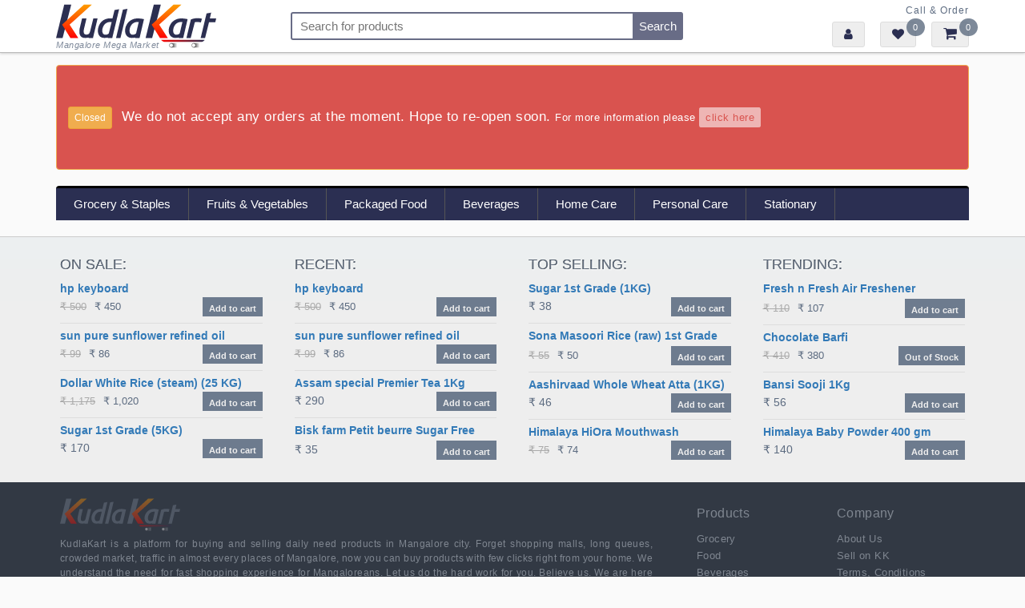

--- FILE ---
content_type: text/html; charset=UTF-8
request_url: http://kudlakart.com/product/grocery/flours-sooji/wheat/pillsbury-chakki-fresh-atta-2/
body_size: 14906
content:
<!DOCTYPE html>
<html lang="en-US" prefix="og: https://ogp.me/ns#">
<head>
<meta charset="UTF-8" />
<meta name="viewport" content="width=device-width, initial-scale=1">				<script>document.documentElement.className = document.documentElement.className + ' yes-js js_active js'</script>
				
<!-- Search Engine Optimization by Rank Math - https://rankmath.com/ -->
<title>Pillsbury Chakki Fresh Atta 5Kg - KudlaKart</title>
<meta name="description" content="Weight: 5Kg Bag Pillsbury Chakki Fresh Atta was introduced to India in 1998. It is a high-quality, nutritious alternative to the age-old tradition of"/>
<meta name="robots" content="follow, index, max-snippet:-1, max-video-preview:-1, max-image-preview:large"/>
<link rel="canonical" href="http://kudlakart.com/product/grocery/flours-sooji/wheat/pillsbury-chakki-fresh-atta-2/" />
<meta property="og:locale" content="en_US" />
<meta property="og:type" content="product" />
<meta property="og:title" content="Pillsbury Chakki Fresh Atta 5Kg - KudlaKart" />
<meta property="og:description" content="Weight: 5Kg Bag Pillsbury Chakki Fresh Atta was introduced to India in 1998. It is a high-quality, nutritious alternative to the age-old tradition of" />
<meta property="og:url" content="http://kudlakart.com/product/grocery/flours-sooji/wheat/pillsbury-chakki-fresh-atta-2/" />
<meta property="og:site_name" content="KudlaKart" />
<meta property="og:updated_time" content="2015-07-08T17:44:11+00:00" />
<meta property="og:image" content="http://kudlakart.com/wp-content/uploads/gdwpm_images/0B0LV9Ho2rVhdUXNtaU9GOVg5Tk0.jpg" />
<meta property="og:image:width" content="690" />
<meta property="og:image:height" content="780" />
<meta property="og:image:alt" content="pillsbury atta" />
<meta property="og:image:type" content="image/jpeg" />
<meta property="product:price:amount" content="206" />
<meta property="product:price:currency" content="INR" />
<meta name="twitter:card" content="summary_large_image" />
<meta name="twitter:title" content="Pillsbury Chakki Fresh Atta 5Kg - KudlaKart" />
<meta name="twitter:description" content="Weight: 5Kg Bag Pillsbury Chakki Fresh Atta was introduced to India in 1998. It is a high-quality, nutritious alternative to the age-old tradition of" />
<meta name="twitter:image" content="http://kudlakart.com/wp-content/uploads/gdwpm_images/0B0LV9Ho2rVhdUXNtaU9GOVg5Tk0.jpg" />
<script type="application/ld+json" class="rank-math-schema">{"@context":"https://schema.org","@graph":[{"@type":"Organization","@id":"http://kudlakart.com/#organization","name":"KudlaKart"},{"@type":"WebSite","@id":"http://kudlakart.com/#website","url":"http://kudlakart.com","name":"KudlaKart","publisher":{"@id":"http://kudlakart.com/#organization"},"inLanguage":"en-US"},{"@type":"ImageObject","@id":"http://kudlakart.com/wp-content/uploads/gdwpm_images/0B0LV9Ho2rVhdUXNtaU9GOVg5Tk0.jpg","url":"http://kudlakart.com/wp-content/uploads/gdwpm_images/0B0LV9Ho2rVhdUXNtaU9GOVg5Tk0.jpg","width":"690","height":"780","inLanguage":"en-US"},{"@type":"ItemPage","@id":"http://kudlakart.com/product/grocery/flours-sooji/wheat/pillsbury-chakki-fresh-atta-2/#webpage","url":"http://kudlakart.com/product/grocery/flours-sooji/wheat/pillsbury-chakki-fresh-atta-2/","name":"Pillsbury Chakki Fresh Atta 5Kg - KudlaKart","datePublished":"2014-07-10T15:12:00+00:00","dateModified":"2015-07-08T17:44:11+00:00","isPartOf":{"@id":"http://kudlakart.com/#website"},"primaryImageOfPage":{"@id":"http://kudlakart.com/wp-content/uploads/gdwpm_images/0B0LV9Ho2rVhdUXNtaU9GOVg5Tk0.jpg"},"inLanguage":"en-US"},{"@type":"Product","name":"Pillsbury Chakki Fresh Atta 5Kg - KudlaKart","description":"Weight: 5Kg Bag","sku":"PILLSBURYCHAKKIFRESHATTA5KG","category":"Grocery &gt; Flours and Sooji &gt; Wheat Flour","mainEntityOfPage":{"@id":"http://kudlakart.com/product/grocery/flours-sooji/wheat/pillsbury-chakki-fresh-atta-2/#webpage"},"image":[{"@type":"ImageObject","url":"http://kudlakart.com/wp-content/uploads/gdwpm_images/0B0LV9Ho2rVhdUXNtaU9GOVg5Tk0.jpg","height":"780","width":"690"},{"@type":"ImageObject","url":"http://kudlakart.com/wp-content/uploads/gdwpm_images/0B0LV9Ho2rVhdNnRPdnZPUUNQSUU.jpg","height":"780","width":"690"}],"offers":{"@type":"Offer","price":"206","priceCurrency":"INR","priceValidUntil":"2027-12-31","availability":"https://schema.org/OutOfStock","itemCondition":"NewCondition","url":"http://kudlakart.com/product/grocery/flours-sooji/wheat/pillsbury-chakki-fresh-atta-2/","seller":{"@type":"Organization","@id":"http://kudlakart.com/","name":"KudlaKart","url":"http://kudlakart.com","logo":""}},"@id":"http://kudlakart.com/product/grocery/flours-sooji/wheat/pillsbury-chakki-fresh-atta-2/#richSnippet"}]}</script>
<!-- /Rank Math WordPress SEO plugin -->

<link rel='dns-prefetch' href='//maxcdn.bootstrapcdn.com' />
<link rel='dns-prefetch' href='//code.jquery.com' />
<link rel="alternate" type="application/rss+xml" title="KudlaKart &raquo; Feed" href="http://kudlakart.com/feed/" />
<link rel="alternate" type="application/rss+xml" title="KudlaKart &raquo; Comments Feed" href="http://kudlakart.com/comments/feed/" />
<link rel="alternate" type="application/rss+xml" title="KudlaKart &raquo; Pillsbury Chakki Fresh Atta 5Kg Comments Feed" href="http://kudlakart.com/product/grocery/flours-sooji/wheat/pillsbury-chakki-fresh-atta-2/feed/" />
<link rel='stylesheet' id='woocommerce-addons-css-css' href='http://kudlakart.com/wp-content/plugins/woocommerce-product-addons/assets/css/frontend.css?ver=6.1.9' type='text/css' media='all' />
<link rel='stylesheet' id='bootstrap-css' href='//kudlakart.com/wp-content/themes/kudlakart/library/css/bootstrap.min.css?ver=6.1.9' type='text/css' media='all' />
<link rel='stylesheet' id='wp-block-library-css' href='http://kudlakart.com/wp-includes/css/dist/block-library/style.min.css?ver=6.1.9' type='text/css' media='all' />
<style id='rank-math-toc-block-style-inline-css' type='text/css'>
.wp-block-rank-math-toc-block nav ol{counter-reset:item}.wp-block-rank-math-toc-block nav ol li{display:block}.wp-block-rank-math-toc-block nav ol li:before{content:counters(item, ".") ". ";counter-increment:item}

</style>
<link rel='stylesheet' id='wc-blocks-vendors-style-css' href='http://kudlakart.com/wp-content/plugins/woocommerce/packages/woocommerce-blocks/build/wc-blocks-vendors-style.css?ver=9.6.6' type='text/css' media='all' />
<link rel='stylesheet' id='wc-blocks-style-css' href='http://kudlakart.com/wp-content/plugins/woocommerce/packages/woocommerce-blocks/build/wc-blocks-style.css?ver=9.6.6' type='text/css' media='all' />
<link rel='stylesheet' id='jquery-selectBox-css' href='http://kudlakart.com/wp-content/plugins/yith-woocommerce-wishlist/assets/css/jquery.selectBox.css?ver=1.2.0' type='text/css' media='all' />
<link rel='stylesheet' id='yith-wcwl-font-awesome-css' href='http://kudlakart.com/wp-content/plugins/yith-woocommerce-wishlist/assets/css/font-awesome.css?ver=4.7.0' type='text/css' media='all' />
<link rel='stylesheet' id='woocommerce_prettyPhoto_css-css' href='//kudlakart.com/wp-content/plugins/woocommerce/assets/css/prettyPhoto.css?ver=3.1.6' type='text/css' media='all' />
<link rel='stylesheet' id='yith-wcwl-main-css' href='http://kudlakart.com/wp-content/plugins/yith-woocommerce-wishlist/assets/css/style.css?ver=3.19.0' type='text/css' media='all' />
<style id='yith-wcwl-main-inline-css' type='text/css'>
.yith-wcwl-share li a{color: #FFFFFF;}.yith-wcwl-share li a:hover{color: #FFFFFF;}.yith-wcwl-share a.facebook{background: #39599E; background-color: #39599E;}.yith-wcwl-share a.facebook:hover{background: #39599E; background-color: #39599E;}.yith-wcwl-share a.twitter{background: #45AFE2; background-color: #45AFE2;}.yith-wcwl-share a.twitter:hover{background: #39599E; background-color: #39599E;}.yith-wcwl-share a.pinterest{background: #AB2E31; background-color: #AB2E31;}.yith-wcwl-share a.pinterest:hover{background: #39599E; background-color: #39599E;}.yith-wcwl-share a.email{background: #FBB102; background-color: #FBB102;}.yith-wcwl-share a.email:hover{background: #39599E; background-color: #39599E;}.yith-wcwl-share a.whatsapp{background: #00A901; background-color: #00A901;}.yith-wcwl-share a.whatsapp:hover{background: #39599E; background-color: #39599E;}
</style>
<link rel='stylesheet' id='classic-theme-styles-css' href='http://kudlakart.com/wp-includes/css/classic-themes.min.css?ver=1' type='text/css' media='all' />
<style id='global-styles-inline-css' type='text/css'>
body{--wp--preset--color--black: #000000;--wp--preset--color--cyan-bluish-gray: #abb8c3;--wp--preset--color--white: #ffffff;--wp--preset--color--pale-pink: #f78da7;--wp--preset--color--vivid-red: #cf2e2e;--wp--preset--color--luminous-vivid-orange: #ff6900;--wp--preset--color--luminous-vivid-amber: #fcb900;--wp--preset--color--light-green-cyan: #7bdcb5;--wp--preset--color--vivid-green-cyan: #00d084;--wp--preset--color--pale-cyan-blue: #8ed1fc;--wp--preset--color--vivid-cyan-blue: #0693e3;--wp--preset--color--vivid-purple: #9b51e0;--wp--preset--gradient--vivid-cyan-blue-to-vivid-purple: linear-gradient(135deg,rgba(6,147,227,1) 0%,rgb(155,81,224) 100%);--wp--preset--gradient--light-green-cyan-to-vivid-green-cyan: linear-gradient(135deg,rgb(122,220,180) 0%,rgb(0,208,130) 100%);--wp--preset--gradient--luminous-vivid-amber-to-luminous-vivid-orange: linear-gradient(135deg,rgba(252,185,0,1) 0%,rgba(255,105,0,1) 100%);--wp--preset--gradient--luminous-vivid-orange-to-vivid-red: linear-gradient(135deg,rgba(255,105,0,1) 0%,rgb(207,46,46) 100%);--wp--preset--gradient--very-light-gray-to-cyan-bluish-gray: linear-gradient(135deg,rgb(238,238,238) 0%,rgb(169,184,195) 100%);--wp--preset--gradient--cool-to-warm-spectrum: linear-gradient(135deg,rgb(74,234,220) 0%,rgb(151,120,209) 20%,rgb(207,42,186) 40%,rgb(238,44,130) 60%,rgb(251,105,98) 80%,rgb(254,248,76) 100%);--wp--preset--gradient--blush-light-purple: linear-gradient(135deg,rgb(255,206,236) 0%,rgb(152,150,240) 100%);--wp--preset--gradient--blush-bordeaux: linear-gradient(135deg,rgb(254,205,165) 0%,rgb(254,45,45) 50%,rgb(107,0,62) 100%);--wp--preset--gradient--luminous-dusk: linear-gradient(135deg,rgb(255,203,112) 0%,rgb(199,81,192) 50%,rgb(65,88,208) 100%);--wp--preset--gradient--pale-ocean: linear-gradient(135deg,rgb(255,245,203) 0%,rgb(182,227,212) 50%,rgb(51,167,181) 100%);--wp--preset--gradient--electric-grass: linear-gradient(135deg,rgb(202,248,128) 0%,rgb(113,206,126) 100%);--wp--preset--gradient--midnight: linear-gradient(135deg,rgb(2,3,129) 0%,rgb(40,116,252) 100%);--wp--preset--duotone--dark-grayscale: url('#wp-duotone-dark-grayscale');--wp--preset--duotone--grayscale: url('#wp-duotone-grayscale');--wp--preset--duotone--purple-yellow: url('#wp-duotone-purple-yellow');--wp--preset--duotone--blue-red: url('#wp-duotone-blue-red');--wp--preset--duotone--midnight: url('#wp-duotone-midnight');--wp--preset--duotone--magenta-yellow: url('#wp-duotone-magenta-yellow');--wp--preset--duotone--purple-green: url('#wp-duotone-purple-green');--wp--preset--duotone--blue-orange: url('#wp-duotone-blue-orange');--wp--preset--font-size--small: 13px;--wp--preset--font-size--medium: 20px;--wp--preset--font-size--large: 36px;--wp--preset--font-size--x-large: 42px;--wp--preset--spacing--20: 0.44rem;--wp--preset--spacing--30: 0.67rem;--wp--preset--spacing--40: 1rem;--wp--preset--spacing--50: 1.5rem;--wp--preset--spacing--60: 2.25rem;--wp--preset--spacing--70: 3.38rem;--wp--preset--spacing--80: 5.06rem;}:where(.is-layout-flex){gap: 0.5em;}body .is-layout-flow > .alignleft{float: left;margin-inline-start: 0;margin-inline-end: 2em;}body .is-layout-flow > .alignright{float: right;margin-inline-start: 2em;margin-inline-end: 0;}body .is-layout-flow > .aligncenter{margin-left: auto !important;margin-right: auto !important;}body .is-layout-constrained > .alignleft{float: left;margin-inline-start: 0;margin-inline-end: 2em;}body .is-layout-constrained > .alignright{float: right;margin-inline-start: 2em;margin-inline-end: 0;}body .is-layout-constrained > .aligncenter{margin-left: auto !important;margin-right: auto !important;}body .is-layout-constrained > :where(:not(.alignleft):not(.alignright):not(.alignfull)){max-width: var(--wp--style--global--content-size);margin-left: auto !important;margin-right: auto !important;}body .is-layout-constrained > .alignwide{max-width: var(--wp--style--global--wide-size);}body .is-layout-flex{display: flex;}body .is-layout-flex{flex-wrap: wrap;align-items: center;}body .is-layout-flex > *{margin: 0;}:where(.wp-block-columns.is-layout-flex){gap: 2em;}.has-black-color{color: var(--wp--preset--color--black) !important;}.has-cyan-bluish-gray-color{color: var(--wp--preset--color--cyan-bluish-gray) !important;}.has-white-color{color: var(--wp--preset--color--white) !important;}.has-pale-pink-color{color: var(--wp--preset--color--pale-pink) !important;}.has-vivid-red-color{color: var(--wp--preset--color--vivid-red) !important;}.has-luminous-vivid-orange-color{color: var(--wp--preset--color--luminous-vivid-orange) !important;}.has-luminous-vivid-amber-color{color: var(--wp--preset--color--luminous-vivid-amber) !important;}.has-light-green-cyan-color{color: var(--wp--preset--color--light-green-cyan) !important;}.has-vivid-green-cyan-color{color: var(--wp--preset--color--vivid-green-cyan) !important;}.has-pale-cyan-blue-color{color: var(--wp--preset--color--pale-cyan-blue) !important;}.has-vivid-cyan-blue-color{color: var(--wp--preset--color--vivid-cyan-blue) !important;}.has-vivid-purple-color{color: var(--wp--preset--color--vivid-purple) !important;}.has-black-background-color{background-color: var(--wp--preset--color--black) !important;}.has-cyan-bluish-gray-background-color{background-color: var(--wp--preset--color--cyan-bluish-gray) !important;}.has-white-background-color{background-color: var(--wp--preset--color--white) !important;}.has-pale-pink-background-color{background-color: var(--wp--preset--color--pale-pink) !important;}.has-vivid-red-background-color{background-color: var(--wp--preset--color--vivid-red) !important;}.has-luminous-vivid-orange-background-color{background-color: var(--wp--preset--color--luminous-vivid-orange) !important;}.has-luminous-vivid-amber-background-color{background-color: var(--wp--preset--color--luminous-vivid-amber) !important;}.has-light-green-cyan-background-color{background-color: var(--wp--preset--color--light-green-cyan) !important;}.has-vivid-green-cyan-background-color{background-color: var(--wp--preset--color--vivid-green-cyan) !important;}.has-pale-cyan-blue-background-color{background-color: var(--wp--preset--color--pale-cyan-blue) !important;}.has-vivid-cyan-blue-background-color{background-color: var(--wp--preset--color--vivid-cyan-blue) !important;}.has-vivid-purple-background-color{background-color: var(--wp--preset--color--vivid-purple) !important;}.has-black-border-color{border-color: var(--wp--preset--color--black) !important;}.has-cyan-bluish-gray-border-color{border-color: var(--wp--preset--color--cyan-bluish-gray) !important;}.has-white-border-color{border-color: var(--wp--preset--color--white) !important;}.has-pale-pink-border-color{border-color: var(--wp--preset--color--pale-pink) !important;}.has-vivid-red-border-color{border-color: var(--wp--preset--color--vivid-red) !important;}.has-luminous-vivid-orange-border-color{border-color: var(--wp--preset--color--luminous-vivid-orange) !important;}.has-luminous-vivid-amber-border-color{border-color: var(--wp--preset--color--luminous-vivid-amber) !important;}.has-light-green-cyan-border-color{border-color: var(--wp--preset--color--light-green-cyan) !important;}.has-vivid-green-cyan-border-color{border-color: var(--wp--preset--color--vivid-green-cyan) !important;}.has-pale-cyan-blue-border-color{border-color: var(--wp--preset--color--pale-cyan-blue) !important;}.has-vivid-cyan-blue-border-color{border-color: var(--wp--preset--color--vivid-cyan-blue) !important;}.has-vivid-purple-border-color{border-color: var(--wp--preset--color--vivid-purple) !important;}.has-vivid-cyan-blue-to-vivid-purple-gradient-background{background: var(--wp--preset--gradient--vivid-cyan-blue-to-vivid-purple) !important;}.has-light-green-cyan-to-vivid-green-cyan-gradient-background{background: var(--wp--preset--gradient--light-green-cyan-to-vivid-green-cyan) !important;}.has-luminous-vivid-amber-to-luminous-vivid-orange-gradient-background{background: var(--wp--preset--gradient--luminous-vivid-amber-to-luminous-vivid-orange) !important;}.has-luminous-vivid-orange-to-vivid-red-gradient-background{background: var(--wp--preset--gradient--luminous-vivid-orange-to-vivid-red) !important;}.has-very-light-gray-to-cyan-bluish-gray-gradient-background{background: var(--wp--preset--gradient--very-light-gray-to-cyan-bluish-gray) !important;}.has-cool-to-warm-spectrum-gradient-background{background: var(--wp--preset--gradient--cool-to-warm-spectrum) !important;}.has-blush-light-purple-gradient-background{background: var(--wp--preset--gradient--blush-light-purple) !important;}.has-blush-bordeaux-gradient-background{background: var(--wp--preset--gradient--blush-bordeaux) !important;}.has-luminous-dusk-gradient-background{background: var(--wp--preset--gradient--luminous-dusk) !important;}.has-pale-ocean-gradient-background{background: var(--wp--preset--gradient--pale-ocean) !important;}.has-electric-grass-gradient-background{background: var(--wp--preset--gradient--electric-grass) !important;}.has-midnight-gradient-background{background: var(--wp--preset--gradient--midnight) !important;}.has-small-font-size{font-size: var(--wp--preset--font-size--small) !important;}.has-medium-font-size{font-size: var(--wp--preset--font-size--medium) !important;}.has-large-font-size{font-size: var(--wp--preset--font-size--large) !important;}.has-x-large-font-size{font-size: var(--wp--preset--font-size--x-large) !important;}
.wp-block-navigation a:where(:not(.wp-element-button)){color: inherit;}
:where(.wp-block-columns.is-layout-flex){gap: 2em;}
.wp-block-pullquote{font-size: 1.5em;line-height: 1.6;}
</style>
<link rel='stylesheet' id='collections-styles-css' href='http://kudlakart.com/wp-content/plugins/woocommerce-collection/assets/css/style.css?ver=6.1.9' type='text/css' media='all' />
<link rel='stylesheet' id='swatches-and-photos-css' href='http://kudlakart.com/wp-content/plugins/woocommerce-variation-swatches-and-photos/assets/css/swatches-and-photos.css?ver=6.1.9' type='text/css' media='all' />
<link rel='stylesheet' id='woocommerce-layout-css' href='http://kudlakart.com/wp-content/plugins/woocommerce/assets/css/woocommerce-layout.css?ver=7.5.1' type='text/css' media='all' />
<link rel='stylesheet' id='woocommerce-smallscreen-css' href='http://kudlakart.com/wp-content/plugins/woocommerce/assets/css/woocommerce-smallscreen.css?ver=7.5.1' type='text/css' media='only screen and (max-width: 768px)' />
<link rel='stylesheet' id='woocommerce-general-css' href='http://kudlakart.com/wp-content/plugins/woocommerce/assets/css/woocommerce.css?ver=7.5.1' type='text/css' media='all' />
<style id='woocommerce-inline-inline-css' type='text/css'>
.woocommerce form .form-row .required { visibility: visible; }
</style>
<link rel='stylesheet' id='brands-styles-css' href='http://kudlakart.com/wp-content/plugins/woocommerce-brands/assets/css/style.css?ver=1.6.44' type='text/css' media='all' />
<link rel='stylesheet' id='kk-css' href='//kudlakart.com/wp-content/themes/kudlakart/library/css/styles.css?ver=6.1.9' type='text/css' media='all' />
<link rel='stylesheet' id='circle-product-archive-css' href='http://kudlakart.com/wp-content/plugins/circle-woocommerce/library/circlewoo.css?ver=6.1.9' type='text/css' media='all' />
<link rel='stylesheet' id='ywzm-prettyPhoto-css' href='//kudlakart.com/wp-content/plugins/woocommerce/assets/css/prettyPhoto.css?ver=2.1.1' type='text/css' media='all' />
<style id='ywzm-prettyPhoto-inline-css' type='text/css'>

                    div.pp_woocommerce a.pp_contract, div.pp_woocommerce a.pp_expand{
                        content: unset !important;
                        background-color: white;
                        width: 25px;
                        height: 25px;
                        margin-top: 5px;
						margin-left: 5px;
                    }

                    div.pp_woocommerce a.pp_contract, div.pp_woocommerce a.pp_expand:hover{
                        background-color: white;
                    }
                     div.pp_woocommerce a.pp_contract, div.pp_woocommerce a.pp_contract:hover{
                        background-color: white;
                    }

                    a.pp_expand:before, a.pp_contract:before{
                    content: unset !important;
                    }

                     a.pp_expand .expand-button-hidden svg, a.pp_contract .expand-button-hidden svg{
                       width: 25px;
                       height: 25px;
                       padding: 5px;
					}

					.expand-button-hidden path{
                       fill: black;
					}

                    
</style>
<link rel='stylesheet' id='ywzm-magnifier-css' href='http://kudlakart.com/wp-content/plugins/yith-woocommerce-zoom-magnifier/assets/css/yith_magnifier.css?ver=2.1.1' type='text/css' media='all' />
<link rel='stylesheet' id='ywzm_frontend-css' href='http://kudlakart.com/wp-content/plugins/yith-woocommerce-zoom-magnifier/assets/css/frontend.css?ver=2.1.1' type='text/css' media='all' />
<style id='ywzm_frontend-inline-css' type='text/css'>

                    #slider-prev, #slider-next {
                        background-color: white;
                        border: 2px solid black;
                        width:25px !important;
                        height:25px !important;
                    }

                    .yith_slider_arrow span{
                        width:25px !important;
                        height:25px !important;
                    }
                    
                    #slider-prev:hover, #slider-next:hover {
                        background-color: white;
                        border: 2px solid black;
                    }
                    
                   .thumbnails.slider path:hover {
                        fill:black;
                    }
                    
                    .thumbnails.slider path {
                        fill:black;
                        width:25px !important;
                        height:25px !important;
                    }

                    .thumbnails.slider svg {
                       width: 22px;
                       height: 22px;
                    }

                    
                    div.pp_woocommerce a.yith_expand {
                     background-color: white;
                     width: 25px;
                     height: 25px;
                     top: 10px;
                     bottom: initial;
                     left: initial;
                     right: 10px;
                     border-radius: 0%;
                    }

                    .expand-button-hidden svg{
                       width: 25px;
                       height: 25px;
					}

					.expand-button-hidden path{
                       fill: black;
					}
                    
</style>
<link rel='stylesheet' id='yith_wcas_frontend-css' href='http://kudlakart.com/wp-content/plugins/yith-woocommerce-ajax-search/assets/css/yith_wcas_ajax_search.css?ver=1.29.0' type='text/css' media='all' />
<link rel='stylesheet' id='gdwpm_styles-css' href='http://kudlakart.com/wp-content/plugins/google-drive-wp-media/css/lightbox.css?ver=6.1.9' type='text/css' media='all' />
<link rel='stylesheet' id='gdwpm_img_styles-css' href='http://kudlakart.com/wp-content/plugins/google-drive-wp-media/css/images.css?ver=6.1.9' type='text/css' media='all' />
<link rel='stylesheet' id='gdwpm_justified_styles-css' href='http://kudlakart.com/wp-content/plugins/google-drive-wp-media/css/justifiedGallery.css?ver=6.1.9' type='text/css' media='all' />
<style type="text/css">body{font-size: 15px;font-family: helvetica, sans-serif, serif;color: #5c6b80;font-weight: normal;font-style: normal;}.topbar{font-size: 15px;font-family: helvetica, sans-serif, serif;color: #5c6b80;font-weight: normal;font-style: normal;}.topbar{ background:;}</style><link rel="https://api.w.org/" href="http://kudlakart.com/wp-json/" /><link rel="alternate" type="application/json" href="http://kudlakart.com/wp-json/wp/v2/product/625" /><link rel="EditURI" type="application/rsd+xml" title="RSD" href="http://kudlakart.com/xmlrpc.php?rsd" />
<link rel="wlwmanifest" type="application/wlwmanifest+xml" href="http://kudlakart.com/wp-includes/wlwmanifest.xml" />
<meta name="generator" content="WordPress 6.1.9" />
<link rel='shortlink' href='http://kudlakart.com/?p=625' />
<link rel="alternate" type="application/json+oembed" href="http://kudlakart.com/wp-json/oembed/1.0/embed?url=http%3A%2F%2Fkudlakart.com%2Fproduct%2Fgrocery%2Fflours-sooji%2Fwheat%2Fpillsbury-chakki-fresh-atta-2%2F" />
<link rel="alternate" type="text/xml+oembed" href="http://kudlakart.com/wp-json/oembed/1.0/embed?url=http%3A%2F%2Fkudlakart.com%2Fproduct%2Fgrocery%2Fflours-sooji%2Fwheat%2Fpillsbury-chakki-fresh-atta-2%2F&#038;format=xml" />
		<style type="text/css">
			@media (min-width: 1170px) {
				.container {
					width: 1170px;
					max-width: 1170px;
				}
			}
			.site-logo a {
				background: transparent url( http://kudlakart.com/wp-content/themes/kudlakart/images/logo.svg ) 0 0 no-repeat;
				width: 200px;
				height: 55px;
				display: inline-block;
				text-indent: -9999px;
			}

			@media only screen and (-webkit-min-device-pixel-ratio: 1.5),
			only screen and (-moz-min-device-pixel-ratio: 1.5),
			only screen and (-o-min-device-pixel-ratio: 3/2),
			only screen and (min-device-pixel-ratio: 1.5) {
				.site-logo a {
					background: transparent url( http://kudlakart.com/wp-content/themes/kudlakart/images/logo.svg ) 0 0 no-repeat;
					background-size: 200px 55px;
				}
			}
				</style>
			<noscript><style>.woocommerce-product-gallery{ opacity: 1 !important; }</style></noscript>
	</head>
<body class="body product-template-default single single-product postid-625 theme-circle woocommerce woocommerce-page woocommerce-no-js product-columns-4 fixed-topbar" itemscope="itemscope" itemtype="http://schema.org/WebPage" ><div class="topbar" ><div class="container" ><div class="row" ><div class="topbar-1 topbar-column col-md-3 col-sm-4 col-xs-6" ><div class="site-logo" itemscope="itemscope" itemtype="http://schema.org/Organization" ><h1 class="site-name" itemprop="name" ><a class="site-url" itemprop="url" rel="home"  href=http://kudlakart.com/>KudlaKart</a></h1><small>Mangalore Mega Market</small></div></div><div class="topbar-2 topbar-column col-md-6 col-sm-5 hidden-xs" >
<div class="yith-ajaxsearchform-container">
	<form role="search" method="get" id="yith-ajaxsearchform" action="http://kudlakart.com/">
		<div>
			<label class="screen-reader-text" for="yith-s">Search for:</label>
			<input type="search" value="" name="s" id="yith-s" class="yith-s" placeholder="Search for products" data-loader-icon="" data-min-chars="3" />
			<input type="submit" id="yith-searchsubmit" value="Search" />
			<input type="hidden" name="post_type" value="product" />
					</div>
	</form>
</div>
 </div><div class="topbar-3 topbar-column col-md-3 col-sm-3 col-xs-6" ><div class="call-order">Call &amp; Order</div>
<div class="user-contents">
	<a href="#">
		<i class="account-icon fa fa-user"></i>
	</a>
	<div id="circle-user-dropdown">
<form id="loginform">
	<label for="user_login" class="sr-only">Username</label>
	<input type="name" id="user_login" class="form-control" placeholder="Username" style="margin-bottom: 12px;" required>
	<label for="user_pass" class="sr-only">Password</label>
	<input type="password" id="user_pass" class="form-control" placeholder="Password" required>
	<div class="checkbox">
		<label><input type="checkbox" id="rememberme" checked> Remember me</label>
	</div>
	<button class="btn btn-lg btn-success btn-block" type="submit">Sign in</button>
</form>
	</div>
</div>
		<div class="wishlist-contents">
				<a href="http://kudlakart.com/wishlist/">
			<i class="wishlist-icon fa fa-heart"></i><span class="wishlist-count">0</span>
		</a>
	</div>
	<div class="cart-contents"><a class="cart-link" href="http://kudlakart.com/cart/"><i class='fa fa-shopping-cart'></i><span class='count'>0</span></a>
<div id="circle-cart-dropdown">



	<div class="alert alert-warning" style="padding: 30px 15px;margin-bottom: 8px;">No products in the cart.</div>
	<a href="http://kudlakart.com/shop/" class="btn btn-warning btn-lg" style="width: 100%;border-radius: 3px;">Start Shopping</a>



</div>
</div></div></div></div></div><header class="site-header" id="header" role="banner" itemscope="itemscope" itemtype="http://schema.org/WPHeader" ><div class="container header-contents" ><div class="row" ><div class="header-1 header-column col-md-12" >
<div class="site-notice" style="background: #D9534F;color: #fff;margin-top: -5px;margin-bottom: 20px;padding: 0;border-radius: 4px;border: 1px solid #F0AD4E;font-size: 110%;letter-spacing: 0.5px;">
<a href="/about-admin/" style="color:#fff;padding: 50px 14px;display: block;">
<button class="btn btn-sm btn-warning" style="padding: 4px 7px;margin-right: 6px;">Closed</button> We do not accept any orders at the moment. Hope to re-open soon. <span style="font-size: 80%;">For more information please <span class="blink_me">click here</span></span>
</a>
<style type="text/css">
.blink_me {
    border: 1px dashed #fff;
    padding: 4px 7px;
    background: #fff;
    color: #D9534F;
    border-radius: 3px;

    -webkit-animation-name: blinker;
    -webkit-animation-duration: 1.5s;
    -webkit-animation-timing-function: linear;
    -webkit-animation-iteration-count: infinite;

    -moz-animation-name: blinker;
    -moz-animation-duration: 1.5s;
    -moz-animation-timing-function: linear;
    -moz-animation-iteration-count: infinite;

    animation-name: blinker;
    animation-duration: 1.5s;
    animation-timing-function: linear;
    animation-iteration-count: infinite;
}

@-moz-keyframes blinker {  
    0% { opacity: 1.0; }
    50% { opacity: 0.4; }
    100% { opacity: 1.0; }
}

@-webkit-keyframes blinker {  
    0% { opacity: 1.0; }
    50% { opacity: 0.4; }
    100% { opacity: 1.0; }
}

@keyframes blinker {  
    0% { opacity: 1.0; }
    50% { opacity: 0.4; }
    100% { opacity: 1.0; }
}
</style>
</div>

<nav class="site-navigation" role="navigation" itemscope="itemscope" itemtype="http://schema.org/SiteNavigationElement" >
<!-- Start Mega Menu -->
<ul class="kk-menu slide">

		<!-- Start "Grocery" -->
		<li>
			<a href="/category/grocery/">Grocery &amp; Staples</a>
			<div class="dropdown-col-5 space_1col">

				<div class="col-1">
					<h3>Dal &amp; Pulses</h3>
					<ol>
						<li><a href="/category/grocery/dal-pulses/moong/"> Moong Dal </a></li>
						<li><a href="/category/grocery/dal-pulses/toor/"> Toor Dal </a></li>
						<li><a href="/category/grocery/dal-pulses/urad/"> Urad Dal </a></li>
						<li><a href="/category/grocery/dal-pulses/chana/"> Chana Dals </a></li>
						<li><a href="/category/grocery/dal-pulses/soya/"> Soya Products </a></li>
						<li><a href="/category/grocery/dal-pulses/"> View All </a></li>
					</ol>
				</div>

				<div class="col-1">
					<h3>Flours & Sooji</h3>
					<ol>
						<li><a href="/category/grocery/flours-sooji/wheat/">Wheat Flour</a></li>
						<li><a href="/category/grocery/flours-sooji/maida/">Maida Flour</a></li>
						<li><a href="/category/grocery/flours-sooji/sooji/">Sooji</a></li>
						<li><a href="/category/grocery/flours-sooji/besan/">Besan Flour</a></li>
						<li><a href="/category/grocery/flours-sooji/rice-flour/">Rice Flour</a></li>
						<li><a href="/category/grocery/flours-sooji/">View All</a></li>
					</ol>
				</div>

				<div class="col-1">
					<h3>Rice & Products</h3>
					<ol>
						<li><a href="/category/grocery/rice-products/basmathi/">Basmathi</a></li>
						<li><a href="/category/grocery/rice-products/brown-rice/">Boiled/Brown Rice</a></li>
						<li><a href="/category/grocery/rice-products/white-rice/">White Rice</a></li>
						<li><a href="/category/grocery/rice-products/avalakki/">Avalakki</a></li>
						<li><a href="/category/grocery/rice-products/poha/">Poha</a></li>
					</ol>
				</div>

				<div class="col-1">
					<h3>Oil & Ghee</h3>
					<ol>
						<li><a href="/category/grocery/oil-ghee/coconut/">Coconut Oil</a></li>
						<li><a href="/category/grocery/oil-ghee/sunflower/">Sunflower Oil</a></li>
						<li><a href="/category/grocery/oil-ghee/palm/">Palm Oil</a></li>
						<li><a href="/category/grocery/oil-ghee/gingelly/">Gingelly Oil</a></li>
						<li><a href="/category/grocery/oil-ghee/olive/">Olive Oil</a></li>
						<li><a href="/category/grocery/oil-ghee/mustard/">Mustard Oil</a></li>
						<li><a href="/category/grocery/oil-ghee/groundnut/">Groundnut Oil</a></li>
						<li><a href="/category/grocery/oil-ghee/ghee/">Ghee</a></li>
					</ol>
				</div>

				<div class="col-1">
					<h3>Salt Sugar</h3>
					<ol>
						<li><a href="/category/grocery/salt-sugar/salt/">Salt</a></li>
						<li><a href="/category/grocery/salt-sugar/sugar/">Sugar</a></li>
						<li><a href="/category/grocery/salt-sugar/jaggery/">Jaggery</a></li>
						<li><a href="/category/grocery/salt-sugar/sugar-free/">Sugar Free</a></li>
					</ol>
					<h3>Masala &amp; Spices</h3>
					<ol>
						<li><a href="/category/grocery/masala-spices/powdered-spices/">Powdered Spices</a></li>
						<li><a href="/category/grocery/masala-spices/ready-masala/">Ready Masala</a></li>
						<li><a href="/category/grocery/masala-spices/whole-spices/">Whole Spices</a></li>
					</ol>
				</div>
			</div>
		</li>
		<!-- End "Grocery" -->

		<!-- Start "Fruits" -->
		<li>
			<a href="#">Fruits &amp; Vegetables</a>

			<div class="dropdown-col-5 space_2col">
					<div class="col-1">
						<h3>Fruits</h3>
						<ol>
							<li><a href="#">Coming Soon</a></li>
						</ol>
					</div>
					
					<div class="col-1">
						<h3>Vegitables</h3>
						<ol>
							<li><a href="#">Coming Soon</a></li>
						</ol>
					</div>
			</div>
		</li>
		<!-- End "Fruits" -->

		<!-- Start "Snacks" -->
		<li>
			<a href="/category/packaged-food/">Packaged Food</a>

			<div class="dropdown-col-5 space_3col">
				<div class="col-1">
					<h3>Bread & Cookies</h3>
					<ol>
						<li><a href="/category/packaged-food/bread-cookies/breads/">Breads</a></li>
						<li><a href="/category/packaged-food/bread-cookies/breads/">Buns</a></li>
						<li><a href="/category/packaged-food/bread-cookies/cakes/">Cakes</a></li>
						<li><a href="/category/packaged-food/bread-cookies/biscuits/">Biscuits</a></li>
						<li><a href="/category/packaged-food/bread-cookies/">View All</a></li>
					</ol>
				</div>

				<div class="col-1">
					<h3>Breakfast Cereals</h3>
					<ol>
						<li><a href="/category/packaged-food/breakfast-cereals/flakes/">Flakes</a></li>
						<li><a href="/category/packaged-food/breakfast-cereals/muesli/">Muesli</a></li>
						<li><a href="/category/packaged-food/breakfast-cereals/oats/">Oats</a></li>
						<li><a href="/category/packaged-food/bread-cookies/breads/">Bread</a></li>
						<li><a href="/category/packaged-food/breakfast-cereals/">View All</a></li>
					</ol>
				</div>
				
				<div class="col-1">
					<h3>Noodles & Pasta</h3>
					<ol>
						<li><a href="/category/packaged-food/noodles-pasta/noodles/">Noodles</a></li>
						<li><a href="/category/packaged-food/noodles-pasta/pasta/">Pasta</a></li>
						<li><a href="/category/packaged-food/noodles-pasta/vermicelli/">Vermicelli</a></li>
						<li><a href="/category/packaged-food/noodles-pasta/">View All</a></li>
					</ol>
				</div>
				
				<div class="col-1">
					<h3>Jam & Sauce</h3>
					<ol>
						<li><a href="/category/packaged-food/jam-sauce/jam/">Jams</a></li>
						<li><a href="/category/packaged-food/jam-sauce/sauce/">Ketchup</a></li>
						<li><a href="/category/packaged-food/jam-sauce/sauce/">Sauce</a></li>
						<li><a href="/category/packaged-food/jam-sauce/jam/">Spreads</a></li>
						<li><a href="/category/packaged-food/jam-sauce/">View All</a></li>
					</ol>
				</div>
			</div>
		</li>
		<!-- End "Snacks" -->

		<!-- Start "Beverages" -->
		<li>
			<a href="/category/beverages/">Beverages</a>

			<div class="dropdown-col-5 space_4col">
				<div class="col-1">
					<h3>Fruit Juice</h3>
					<ol>
						<li><a href="/category/beverages/fruit-juice/">Juices</a></li>
						<li><a href="/category/beverages/fruit-juice/concentrate/">Concentrate</a></li>
						<li><a href="/category/beverages/fruit-juice/syrup/">Syrup</a></li>
						<li><a href="/category/beverages/fruit-juice/squashes/">Squashes</a></li>
						<li><a href="/category/beverages/fruit-juice/">View All</a></li>
					</ol>
				</div>

				<div class="col-1">
					<h3>Soft Drinks</h3>
					<ol>
						<li><a href="/category/beverages/soft-drinks/cola/">Cola</a></li>
						<li><a href="/category/beverages/soft-drinks/orange/">Orange</a></li>
						<li><a href="/category/beverages/soft-drinks/lemon/">Lemon</a></li>
						<li><a href="/category/beverages/soft-drinks/">View All</a></li>
					</ol>
				</div>

				<div class="col-1">
					<h3>Health</h3>
					<ol>
						<li><a href="/category/beverages/health/health-drinks/">Health Drinks</a></li>
						<li><a href="/category/beverages/health/energy-drinks/">Energy Drinks</a></li>
						<li><a href="/category/beverages/health/mineral-water/">Mineral Water</a></li>
						<li><a href="/category/beverages/health/">View All</a></li>
					</ol>
				</div>
				
				<div class="col-1">
					<h3>Tea & Coffee</h3>
					<ol>
						<li><a href="/category/beverages/tea-coffee/tea/">Tea</a></li>
						<li><a href="/category/beverages/tea-coffee/coffee/">Coffee</a></li>
						<li><a href="/category/beverages/tea-coffee/green-tea/">Green Tea</a></li>
						<li><a href="/category/beverages/tea-coffee/dairy/">Dairy</a></li>
						<li><a href="/category/beverages/tea-coffee/">View All</a></li>
					</ol>
				</div>
			</div>
		</li>
		<!-- End "Beverages" -->

		<!-- Start "Home Care" -->
		<li>
			<a href="/category/home-care/">Home Care</a>

			<div class="dropdown-col-5 space_6col">
					<div class="col-1">
						<h3>Cleaning</h3>
						<ol>
							<li><a href="/category/home-care/cleaning/floor/">Floor Cleaners</a></li>
							<li><a href="/category/home-care/cleaning/toilet/">Toilet Cleaners</a></li>
							<li><a href="/category/home-care/cleaning/glass/">Glass Cleaners</a></li>
							<li><a href="/category/home-care/cleaning/drain/">Drain Cleaners</a></li>
							<li><a href="/category/home-care/cleaning/acids/">Phenyles &amp; Acids</a></li>
							<li><a href="/category/home-care/cleaning/brooms-mops/">Brooms Brushes Mops</a></li>
						</ol>
					</div>

					<div class="col-1">
						<h3>Fabric &amp; Utensil</h3>
						<ol>
							<li><a href="/category/home-care/fabric-utensil/detergent/">Detergent Powders</a></li>
							<li><a href="/category/home-care/fabric-utensil/detergent/">Detergent Bars</a></li>
							<li><a href="/category/home-care/fabric-utensil/fabric-conditioners/">Fabric Conditioners</a></li>
							<li><a href="/category/home-care/fabric-utensil/fabric-conditioners/">Whitening</a></li>
							<li><a href="/category/home-care/fabric-utensil/dishwash/">Dishwash</a></li>
							<li><a href="/category/home-care/fabric-utensil/scrub/">Scrub</a></li>
						</ol>
					</div>

					<div class="col-1">
						<h3>Repellents &amp; Freshners</h3>
						<ol>
							<li><a href="/category/home-care/repellents-freshners/air-freshner/">Air Freshners</a></li>
							<li><a href="/category/home-care/repellents-freshners/mosquito-repellent/">Mosquito Repellents</a></li>
							<li><a href="/category/home-care/repellents-freshners/insect-control/">Other Insect</a></li>
							<li><a href="/category/home-care/repellents-freshners/rodent-control/">Rodent Control</a></li>
						</ol>
					</div>

					<div class="col-1">
						<h3>Pooja</h3>
						<ol>
							<li><a href="/category/home-care/pooja/agarbatthi/">Agarbatti</a></li>
							<li><a href="/category/home-care/pooja/candles/">Candles</a></li>
							<li><a href="/category/home-care/pooja/pooja-oil/">Oil</a></li>
							<li><a href="/category/home-care/pooja/rangoli/">Rangoli</a></li>
							<li><a href="#">Crackers</a></li>
						</ol>
					</div>
					
					<div class="col-1">
						<h3>Electrical</h3>
						<ol>
							<li><a href="/category/home-care/electrical/bulbs/">Bulbs</a></li>
							<li><a href="/category/home-care/electrical/batteries/">Batteries</a></li>
						</ol>
					</div>

		</li>
		<!-- End "Home Care" -->

		<!-- Start "Personal Care" -->
		<li>
			<a href="/category/personal-care/">Personal Care</a>
			
			<div class="dropdown-col-5 space_8col">
					<div class="col-1">
						<h3>Hair</h3>
						<ol>
							<li><a href="/category/personal-care/hair-care/shampoo/">Shampoo</a></li>
							<li><a href="/category/personal-care/hair-care/conditioners/">Conditioners</a></li>
							<li><a href="/category/personal-care/hair-care/dies/">Colours & Dies</a></li>
							<li><a href="/category/personal-care/hair-care/gel-coumb/">Gel & Combs</a></li>
							<li><a href="/category/personal-care/hair-care/hair-oil/">Hair Oil</a></li>
							<li><a href="/category/personal-care/hair-care/hair-driers/">Hair Driers</a></li>
						</ol>
					</div>

					<div class="col-1">
						<h3>Face</h3>
						<ol>
							<li><a href="/category/personal-care/beauty-care/creams/">Creams</a></li>
							<li><a href="/category/personal-care/beauty-care/talcum/">Talcum Powder</a></li>
							<li><a href="/category/personal-care/beauty-care/kajal/">Kajal</a></li>
							<li><a href="/category/personal-care/beauty-care/lipstick/">Lipstick</a></li>
							<li><a href="/category/personal-care/beauty-care/trimmers/">Trimmers</a></li>
						</ol>
					</div>

					<div class="col-1">
						<h3>Body</h3>
						<ol>
							<li><a href="/category/personal-care/body-care/bathing-soap/">Bathing Soap</a></li>
							<li><a href="/category/personal-care/body-care/shower-gel/">Shower Gel</a></li>
							<li><a href="/category/personal-care/body-care/deodorants/">Deodorants</a></li>
							<li><a href="/category/personal-care/body-care/oral-care/">Oral Care</a></li>
							<li><a href="/category/personal-care/beauty-care/creams/">Cream & Lotion</a></li>
							<li><a href="/category/personal-care/beauty-care/talcum/">Talcum Powder</a></li>
						</ol>
					</div>
					
					<div class="col-1">
						<h3>Baby Care</h3>
						<ol>
							<li><a href="/category/personal-care/baby-care/baby-soaps/">Baby Soaps</a></li>
							<li><a href="/category/personal-care/baby-care/baby-powders/">Powders</a></li>
							<li><a href="/category/personal-care/baby-care/baby-cream/">Baby Cream & Lotion</a></li>
							<li><a href="/category/personal-care/baby-care/diaper-wipes/">Diaper & Wipes</a></li>
							<li><a href="/category/personal-care/baby-care/">View All</a></li>
						</ol>
					</div>
		
		</li>
		<!-- End "Personal Care" -->

		<!-- Start "Stationary" -->
		<li>
			<a href="#">Stationary</a>
		
				<div class="dropdown-col-5 space_7col">
					<div class="col-1">
						<h3>Books</h3>
						<ol>
							<li><a href="#">Coming Soon</a></li>
						</ol>
					</div>

					<div class="col-1">
						<h3>School</h3>
						<ol>
							<li><a href="#">Coming Soon</a></li>
						</ol>
					</div>

					<div class="col-1">
						<h3>Office</h3>
						<ol>
							<li><a href="#">Coming Soon</a></li>
						</ol>
					</div>
					
					<div class="col-1">
						<h3>Art</h3>
						<ol>
							<li><a href="#">Coming Soon</a></li>
						</ol>
					</div>
				
		</li>
		<!-- End "Stationary" -->

</ul>
<!-- End Mega Menu -->

</nav></div></div></div></header><section class="site-content container" id="content" ><div class="row"></div></section><section class="semifooter" ><div class="container" ><div class="row" ><div class="semifooter-1 semifooter-column col-md-3" ><h3 class="widget-title">On Sale:</h3>
<ul class="product_list_widget woocommerce"><li>
		<a href="http://kudlakart.com/product/wired-keyboard/hp-keyboard/" title="hp keyboard">
				hp keyboard	</a>
	<del aria-hidden="true"><span class="woocommerce-Price-amount amount"><bdi><span class="woocommerce-Price-currencySymbol">&#8377;</span>&nbsp;500</bdi></span></del> <ins><span class="woocommerce-Price-amount amount"><bdi><span class="woocommerce-Price-currencySymbol">&#8377;</span>&nbsp;450</bdi></span></ins><a href="?add-to-cart=847" data-quantity="1" class="button wp-element-button product_type_simple add_to_cart_button ajax_add_to_cart" data-product_id="847" data-product_sku="" aria-label="Add &ldquo;hp keyboard&rdquo; to your cart" rel="nofollow">Add to cart</a></li>
<li>
		<a href="http://kudlakart.com/product/grocery/oil-ghee/sunflower/sun-pure-sunflower-refined-oil/" title="sun pure sunflower refined oil">
				sun pure sunflower refined oil	</a>
	<del aria-hidden="true"><span class="woocommerce-Price-amount amount"><bdi><span class="woocommerce-Price-currencySymbol">&#8377;</span>&nbsp;99</bdi></span></del> <ins><span class="woocommerce-Price-amount amount"><bdi><span class="woocommerce-Price-currencySymbol">&#8377;</span>&nbsp;86</bdi></span></ins><a href="?add-to-cart=772" data-quantity="1" class="button wp-element-button product_type_simple add_to_cart_button ajax_add_to_cart" data-product_id="772" data-product_sku="sunpure sunflower 1ltr" aria-label="Add &ldquo;sun pure sunflower refined oil&rdquo; to your cart" rel="nofollow">Add to cart</a></li>
<li>
		<a href="http://kudlakart.com/product/grocery/rice-products/white-rice/dollar-white-rice-steam-7/" title="Dollar White Rice (steam) (25 KG)">
				Dollar White Rice (steam) (25 KG)	</a>
	<del aria-hidden="true"><span class="woocommerce-Price-amount amount"><bdi><span class="woocommerce-Price-currencySymbol">&#8377;</span>&nbsp;1,175</bdi></span></del> <ins><span class="woocommerce-Price-amount amount"><bdi><span class="woocommerce-Price-currencySymbol">&#8377;</span>&nbsp;1,020</bdi></span></ins><a href="?add-to-cart=683" data-quantity="1" class="button wp-element-button product_type_simple add_to_cart_button ajax_add_to_cart" data-product_id="683" data-product_sku="DOLLARWHITERICESTEAM25KG0" aria-label="Add &ldquo;Dollar White Rice (steam) (25 KG)&rdquo; to your cart" rel="nofollow">Add to cart</a></li>
<li>
		<a href="http://kudlakart.com/product/grocery/salt-sugar/sugar/sugar-1st-grade-5/" title="Sugar 1st Grade (5KG)">
				Sugar 1st Grade (5KG)	</a>
	<span class="woocommerce-Price-amount amount"><bdi><span class="woocommerce-Price-currencySymbol">&#8377;</span>&nbsp;170</bdi></span><a href="?add-to-cart=677" data-quantity="1" class="button wp-element-button product_type_simple add_to_cart_button ajax_add_to_cart" data-product_id="677" data-product_sku="SUGAR1STGRADE5KG0" aria-label="Add &ldquo;Sugar 1st Grade (5KG)&rdquo; to your cart" rel="nofollow">Add to cart</a></li>
</ul></div><div class="semifooter-2 semifooter-column col-md-3" ><h3 class="widget-title">Recent:</h3>
<ul class="product_list_widget woocommerce"><li>
		<a href="http://kudlakart.com/product/wired-keyboard/hp-keyboard/" title="hp keyboard">
				hp keyboard	</a>
	<del aria-hidden="true"><span class="woocommerce-Price-amount amount"><bdi><span class="woocommerce-Price-currencySymbol">&#8377;</span>&nbsp;500</bdi></span></del> <ins><span class="woocommerce-Price-amount amount"><bdi><span class="woocommerce-Price-currencySymbol">&#8377;</span>&nbsp;450</bdi></span></ins><a href="?add-to-cart=847" data-quantity="1" class="button wp-element-button product_type_simple add_to_cart_button ajax_add_to_cart" data-product_id="847" data-product_sku="" aria-label="Add &ldquo;hp keyboard&rdquo; to your cart" rel="nofollow">Add to cart</a></li>
<li>
		<a href="http://kudlakart.com/product/grocery/oil-ghee/sunflower/sun-pure-sunflower-refined-oil/" title="sun pure sunflower refined oil">
				sun pure sunflower refined oil	</a>
	<del aria-hidden="true"><span class="woocommerce-Price-amount amount"><bdi><span class="woocommerce-Price-currencySymbol">&#8377;</span>&nbsp;99</bdi></span></del> <ins><span class="woocommerce-Price-amount amount"><bdi><span class="woocommerce-Price-currencySymbol">&#8377;</span>&nbsp;86</bdi></span></ins><a href="?add-to-cart=772" data-quantity="1" class="button wp-element-button product_type_simple add_to_cart_button ajax_add_to_cart" data-product_id="772" data-product_sku="sunpure sunflower 1ltr" aria-label="Add &ldquo;sun pure sunflower refined oil&rdquo; to your cart" rel="nofollow">Add to cart</a></li>
<li>
		<a href="http://kudlakart.com/product/beverages/tea-coffee/tea/kanan-devan-tea-1kg-copy/" title="Assam special Premier Tea 1Kg">
				Assam special Premier Tea 1Kg	</a>
	<span class="woocommerce-Price-amount amount"><bdi><span class="woocommerce-Price-currencySymbol">&#8377;</span>&nbsp;290</bdi></span><a href="?add-to-cart=699" data-quantity="1" class="button wp-element-button product_type_simple add_to_cart_button ajax_add_to_cart" data-product_id="699" data-product_sku="ASSAMSPECIALTEA1KG0" aria-label="Add &ldquo;Assam special Premier Tea 1Kg&rdquo; to your cart" rel="nofollow">Add to cart</a></li>
<li>
		<a href="http://kudlakart.com/product/packaged-food/bread-cookies/biscuits/bisk-farm-petit-beurre-sugar-free-biscuit/" title="Bisk farm Petit beurre Sugar Free Biscuit">
				Bisk farm Petit beurre Sugar Free Biscuit	</a>
	<span class="woocommerce-Price-amount amount"><bdi><span class="woocommerce-Price-currencySymbol">&#8377;</span>&nbsp;35</bdi></span><a href="?add-to-cart=698" data-quantity="1" class="button wp-element-button product_type_simple add_to_cart_button ajax_add_to_cart" data-product_id="698" data-product_sku="" aria-label="Add &ldquo;Bisk farm Petit beurre Sugar Free Biscuit&rdquo; to your cart" rel="nofollow">Add to cart</a></li>
</ul></div><div class="semifooter-3 semifooter-column col-md-3" ><h3 class="widget-title">Top Selling:</h3>
<ul class="product_list_widget woocommerce"><li>
		<a href="http://kudlakart.com/product/grocery/salt-sugar/sugar/sugar-1st-grade/" title="Sugar 1st Grade (1KG)">
				Sugar 1st Grade (1KG)	</a>
	<span class="woocommerce-Price-amount amount"><bdi><span class="woocommerce-Price-currencySymbol">&#8377;</span>&nbsp;38</bdi></span><a href="?add-to-cart=639" data-quantity="1" class="button wp-element-button product_type_simple add_to_cart_button ajax_add_to_cart" data-product_id="639" data-product_sku="SUGAR1STGRADE1KG" aria-label="Add &ldquo;Sugar 1st Grade (1KG)&rdquo; to your cart" rel="nofollow">Add to cart</a></li>
<li>
		<a href="http://kudlakart.com/product/grocery/rice-products/white-rice/sona-masoori-rice-raw-1st-grade/" title="Sona Masoori Rice (raw) 1st Grade (1KG)">
				Sona Masoori Rice (raw) 1st Grade (1KG)	</a>
	<del aria-hidden="true"><span class="woocommerce-Price-amount amount"><bdi><span class="woocommerce-Price-currencySymbol">&#8377;</span>&nbsp;55</bdi></span></del> <ins><span class="woocommerce-Price-amount amount"><bdi><span class="woocommerce-Price-currencySymbol">&#8377;</span>&nbsp;50</bdi></span></ins><a href="?add-to-cart=633" data-quantity="1" class="button wp-element-button product_type_simple add_to_cart_button ajax_add_to_cart" data-product_id="633" data-product_sku="SONAMASOORIRICERAW1STGRADE1KG" aria-label="Add &ldquo;Sona Masoori Rice (raw) 1st Grade (1KG)&rdquo; to your cart" rel="nofollow">Add to cart</a></li>
<li>
		<a href="http://kudlakart.com/product/grocery/flours-sooji/wheat/aashirvaad-whole-wheat-atta/" title="Aashirvaad Whole Wheat Atta (1KG)">
				Aashirvaad Whole Wheat Atta (1KG)	</a>
	<span class="woocommerce-Price-amount amount"><bdi><span class="woocommerce-Price-currencySymbol">&#8377;</span>&nbsp;46</bdi></span><a href="?add-to-cart=628" data-quantity="1" class="button wp-element-button product_type_simple add_to_cart_button ajax_add_to_cart" data-product_id="628" data-product_sku="AASHIRVAADWHOLEWHEATATTA1KG" aria-label="Add &ldquo;Aashirvaad Whole Wheat Atta (1KG)&rdquo; to your cart" rel="nofollow">Add to cart</a></li>
<li>
		<a href="http://kudlakart.com/product/personal-care/body-care/oral-care/himalaya-hiora-mouthwash/" title="Himalaya HiOra Mouthwash">
				Himalaya HiOra Mouthwash	</a>
	<del aria-hidden="true"><span class="woocommerce-Price-amount amount"><bdi><span class="woocommerce-Price-currencySymbol">&#8377;</span>&nbsp;75</bdi></span></del> <ins><span class="woocommerce-Price-amount amount"><bdi><span class="woocommerce-Price-currencySymbol">&#8377;</span>&nbsp;74</bdi></span></ins><a href="?add-to-cart=351" data-quantity="1" class="button wp-element-button product_type_simple add_to_cart_button ajax_add_to_cart" data-product_id="351" data-product_sku="HIMALAYAHIORAMOUTHWASH" aria-label="Add &ldquo;Himalaya HiOra Mouthwash&rdquo; to your cart" rel="nofollow">Add to cart</a></li>
</ul></div><div class="semifooter-4 semifooter-column col-md-3" ><h3 class="widget-title">Trending:</h3>
<ul class="product_list_widget woocommerce"><li>
		<a href="http://kudlakart.com/product/home-care/repellents-freshners/air-freshner/fresh-n-fresh-air-freshener-lavender/" title="Fresh n Fresh Air Freshener Lavender">
				Fresh n Fresh Air Freshener Lavender	</a>
	<del aria-hidden="true"><span class="woocommerce-Price-amount amount"><bdi><span class="woocommerce-Price-currencySymbol">&#8377;</span>&nbsp;110</bdi></span></del> <ins><span class="woocommerce-Price-amount amount"><bdi><span class="woocommerce-Price-currencySymbol">&#8377;</span>&nbsp;107</bdi></span></ins><a href="?add-to-cart=345" data-quantity="1" class="button wp-element-button product_type_simple add_to_cart_button ajax_add_to_cart" data-product_id="345" data-product_sku="FRESHNFRESHAIRFRESHENERLAVENDER" aria-label="Add &ldquo;Fresh n Fresh Air Freshener Lavender&rdquo; to your cart" rel="nofollow">Add to cart</a></li>
<li>
		<a href="http://kudlakart.com/product/to-eat/chocolate-barfi/" title="Chocolate Barfi">
				Chocolate Barfi	</a>
	<del aria-hidden="true"><span class="woocommerce-Price-amount amount"><bdi><span class="woocommerce-Price-currencySymbol">&#8377;</span>&nbsp;410</bdi></span></del> <ins><span class="woocommerce-Price-amount amount"><bdi><span class="woocommerce-Price-currencySymbol">&#8377;</span>&nbsp;380</bdi></span></ins><a href="http://kudlakart.com/product/to-eat/chocolate-barfi/" data-quantity="1" class="button wp-element-button product_type_simple" data-product_id="506" data-product_sku="CHOCOLATEBARFI1KG" aria-label="Read more about &ldquo;Chocolate Barfi&rdquo;" rel="nofollow">Out of Stock</a></li>
<li>
		<a href="http://kudlakart.com/product/grocery/flours-sooji/sooji/bansi-sooji/" title="Bansi Sooji 1Kg">
				Bansi Sooji 1Kg	</a>
	<span class="woocommerce-Price-amount amount"><bdi><span class="woocommerce-Price-currencySymbol">&#8377;</span>&nbsp;56</bdi></span><a href="?add-to-cart=479" data-quantity="1" class="button wp-element-button product_type_simple add_to_cart_button ajax_add_to_cart" data-product_id="479" data-product_sku="BANSISOOJI1KG" aria-label="Add &ldquo;Bansi Sooji 1Kg&rdquo; to your cart" rel="nofollow">Add to cart</a></li>
<li>
		<a href="http://kudlakart.com/product/personal-care/baby-care/baby-powders/himalaya-baby-powder-400-gm/" title="Himalaya Baby Powder 400 gm">
				Himalaya Baby Powder 400 gm	</a>
	<span class="woocommerce-Price-amount amount"><bdi><span class="woocommerce-Price-currencySymbol">&#8377;</span>&nbsp;140</bdi></span><a href="?add-to-cart=339" data-quantity="1" class="button wp-element-button product_type_simple add_to_cart_button ajax_add_to_cart" data-product_id="339" data-product_sku="HIMALAYABABYPOWDER400GM" aria-label="Add &ldquo;Himalaya Baby Powder 400 gm&rdquo; to your cart" rel="nofollow">Add to cart</a></li>
</ul></div></div></div></section><footer class="site-footer" id="footer" role="contentinfo" itemscope="itemscope" itemtype="http://schema.org/WPFooter" ><div class="container" ><div class="row" ><div class="footer-1 footer-column col-md-8" ><svg id="logo" xmlns="http://www.w3.org/2000/svg" width="200px" height="55px" viewBox="0 0 980 264" xmlns:xlink="http://www.w3.org/1999/xlink">
<defs>
<!--noptimize--><style type="text/css">
<![CDATA[
.str0 {stroke:#363435;stroke-width:2.36221}
.fil6 {fill:#FFF}
.fil0 {fill:#2C2F51}
.fil4 {fill:url(#id0)}
.fil1 {fill:url(#id1)}
.fil5 {fill:url(#id3)}
]]>
</style><!--/noptimize-->
<linearGradient id="id0" gradientUnits="userSpaceOnUse" x1="643.381" y1="222.75" x2="909.392" y2="222.75">
<stop offset="0" style="stop-opacity:1; stop-color:#FF0501"/>
<stop offset="1" style="stop-opacity:1; stop-color:#2C2F51"/>
</linearGradient>
<linearGradient id="id1" gradientUnits="userSpaceOnUse" x1="128.033" y1="204.961" x2="128.033" y2="0.846852">
<stop offset="0" style="stop-opacity:1; stop-color:#FF0401"/>
<stop offset="1" style="stop-opacity:1; stop-color:#FE9D00"/>
</linearGradient>
<linearGradient id="id3" gradientUnits="userSpaceOnUse" x1="705.241" y1="249.841" x2="741.735" y2="249.841">
<stop offset="0" style="stop-opacity:1; stop-color:#363435"/>
<stop offset="1" style="stop-opacity:1; stop-color:#FFF"/>
</linearGradient>
</defs>
<g id="l_k">
<polygon class="fil0" points="93,1 50,1 0,205 40,205 "/>
<polygon id="arw" class="fil1" points="88,205 37,124 171,1 219,1 83,124 136,205 "/>
</g>
<path class="fil0" d="M254 86l-26 0 -14 56c-7,28 -8,40 -25,42 -26,4 -21,-24 -16,-43l13 -55 -27 0 -13 55c-5,21 -10,64 32,64 14,0 21,-3 22,-3l-1 3 27 0 28 -119z"/>
<path class="fil0" d="M340 108l-17 68c-1,6 -23,15 -34,4 -16,-16 -2,-80 51,-72zm46 -79l-28 5 -13 52c-45,-6 -74,17 -85,50 -8,23 -8,68 35,69 11,0 20,-2 22,-3l-1 3 28 0 42 -176z"/>
<polygon class="fil0" points="437,27 409,31 367,205 394,205 "/>
<path id="l_a" class="fil0" d="M506 108l-16 68c-2,6 -24,15 -34,4 -16,-16 -2,-80 50,-72zm32 -18c-8,-2 -17,-3 -26,-4 -97,-12 -118,117 -50,119 11,0 20,-2 22,-3l-1 3 28 0 27 -115z"/>
<use x="548" y="0" xlink:href="#l_k" />
<use x="267" y="0" xlink:href="#l_a" />
<path class="fil0" d="M893 87c-23,-5 -47,-4 -68,5l-27 113 26 0 25 -96c14,-4 23,-1 37,1l7 -23z"/>
<polygon class="fil0" points="980,86 941,86 949,50 921,55 885,205 912,205 936,109 974,109 "/>
<g id="chs">
<path class="fil4" d="M643 217l266 0c0,0 -8,12 -16,12 -8,0 -223,0 -232,0 -8,0 -18,-12 -18,-12z"/>
<g id="wl">
<rect class="fil5" x="705" y="236.8" width="36.494" height="26.4"/>
<circle class="fil6 str0" cx="705" cy="250" r="12"/>
</g>
<use x="137" y="0" xlink:href="#wl" />
</g>
</svg><div style="border-bottom:1px solid #4F5764"><p class="footer-description">KudlaKart is a platform for buying and selling daily need products in Mangalore city. Forget shopping malls, long queues, crowded market, traffic in almost every places of Mangalore, now you can buy products with few clicks right from your home. We understand the need for fast shopping experience for Mangaloreans. Let us do the hard work for you. Believe us. We are here to make 'buying' faster, simpler, easier and happier.
<br><br>KudlaKart runs on two cloud servers from Amazon and Google Cloud to guarantee you fastest content delivery across the site.<br>So.. Shop online at KudlaKart. Make your life easier!</p></div>
<p class="footer-description" style="border: none;padding: 10px 0 0 0;">Created with 💚 by: <a href="http://codefoxes.com" target="_blank">Codefoxes</a> &amp; Independent creatives around Mangalore using Circle Framework. &nbsp;&nbsp;&nbsp;&nbsp;&nbsp;&nbsp;<a href="https://karthikbhat.net/build-website-like-kudlakart/" target="_blank">Build a site like this</a></p></div><div class="footer-2 footer-column col-md-4" ><div style="border-bottom:1px solid #4F5764">
	<div class="row footer-description">
		<nav class="col-md-6" style="color:#7F8690;">
			<h4 style="font-size:16px;padding-bottom:5px;">Products</h4>
			<ul style="list-style:none;padding:0;font-size:13px;">
				<li><a href="#">Grocery</a></li>
				<li><a href="#">Food</a></li>
				<li><a href="#">Beverages</a></li>
				<li><a href="#">Home Care</a></li>
				<li><a href="#">Personal Care</a></li>
				<li><a href="#">Stationary</a></li>
			</ul>
		</nav>
		<nav class="col-md-6" style="color:#7F8690;">
			<h4 style="font-size:16px;padding-bottom:5px;">Company</h4>
			<ul style="list-style:none;padding:0;font-size:13px;">
				<li><a href="/about/">About Us</a></li>
				<li><a href="#">Sell on KK</a></li>
				<li><a href="/terms-and-conditions/">Terms, Conditions</a></li>
				<li><a href="/our-security-policy/">Privacy Policy</a></li>
				<li><a href="#">Careers</a></li>
				<li><a href="/contact/">Contact Us</a></li>
			</ul>
		</nav>
	</div>
</div>
<p class="footer-description" style="border: none;padding: 10px 0 0 0;">
&copy; 2026 &middot; <a href="http://kudlakart.com">KudlaKart</a> &middot; All Rights Reserved</p></div></div></div></footer>	<script type="text/javascript">
		(function () {
			var c = document.body.className;
			c = c.replace(/woocommerce-no-js/, 'woocommerce-js');
			document.body.className = c;
		})();
	</script>
	<script type='text/javascript' src='http://kudlakart.com/wp-includes/js/comment-reply.min.js?ver=6.1.9' id='comment-reply-js'></script>
<script type='text/javascript' src='https://code.jquery.com/jquery-1.11.3.min.js?ver=1.11.3' id='jquery-js'></script>
<script type='text/javascript' id='circle-custom-js-extra'>
/* <![CDATA[ */
var pagination_ajax = {"ajaxurl":"http:\/\/kudlakart.com\/wp-admin\/admin-ajax.php","current_url":"http:\/\/kudlakart.com\/product\/grocery\/flours-sooji\/wheat\/pillsbury-chakki-fresh-atta-2","page":"0","permalinks":"1","query_vars":"{\"page\":0,\"product_cat\":\"grocery\\\/flours-sooji\\\/wheat\",\"product\":\"pillsbury-chakki-fresh-atta-2\",\"post_type\":\"product\",\"name\":\"pillsbury-chakki-fresh-atta-2\",\"error\":\"\",\"m\":\"\",\"p\":0,\"post_parent\":\"\",\"subpost\":\"\",\"subpost_id\":\"\",\"attachment\":\"\",\"attachment_id\":0,\"pagename\":\"\",\"page_id\":0,\"second\":\"\",\"minute\":\"\",\"hour\":\"\",\"day\":0,\"monthnum\":0,\"year\":0,\"w\":0,\"category_name\":\"\",\"tag\":\"\",\"cat\":\"\",\"tag_id\":\"\",\"author\":\"\",\"author_name\":\"\",\"feed\":\"\",\"tb\":\"\",\"paged\":0,\"meta_key\":\"\",\"meta_value\":\"\",\"preview\":\"\",\"s\":\"\",\"sentence\":\"\",\"title\":\"\",\"fields\":\"\",\"menu_order\":\"\",\"embed\":\"\",\"category__in\":[],\"category__not_in\":[],\"category__and\":[],\"post__in\":[],\"post__not_in\":[],\"post_name__in\":[],\"tag__in\":[],\"tag__not_in\":[],\"tag__and\":[],\"tag_slug__in\":[],\"tag_slug__and\":[],\"post_parent__in\":[],\"post_parent__not_in\":[],\"author__in\":[],\"author__not_in\":[],\"ignore_sticky_posts\":false,\"suppress_filters\":false,\"cache_results\":true,\"update_post_term_cache\":true,\"update_menu_item_cache\":false,\"lazy_load_term_meta\":true,\"update_post_meta_cache\":true,\"posts_per_page\":10,\"nopaging\":false,\"comments_per_page\":\"50\",\"no_found_rows\":false,\"order\":\"DESC\"}"};
/* ]]> */
</script>
<script type='text/javascript' src='//kudlakart.com/wp-content/themes/circle/library/js/scripts.js?ver=6.1.9' id='circle-custom-js'></script>
<script type='text/javascript' src='https://maxcdn.bootstrapcdn.com/bootstrap/3.3.5/js/bootstrap.min.js?ver=6.1.9' id='bootstrap-js-js'></script>
<script type='text/javascript' src='http://kudlakart.com/wp-content/plugins/yith-woocommerce-wishlist/assets/js/jquery.selectBox.min.js?ver=1.2.0' id='jquery-selectBox-js'></script>
<script type='text/javascript' src='//kudlakart.com/wp-content/plugins/woocommerce/assets/js/prettyPhoto/jquery.prettyPhoto.min.js?ver=3.1.6' id='prettyPhoto-js'></script>
<script type='text/javascript' id='jquery-yith-wcwl-js-extra'>
/* <![CDATA[ */
var yith_wcwl_l10n = {"ajax_url":"\/wp-admin\/admin-ajax.php","redirect_to_cart":"no","yith_wcwl_button_position":"after_add_to_cart","multi_wishlist":"","hide_add_button":"1","enable_ajax_loading":"","ajax_loader_url":"http:\/\/kudlakart.com\/wp-content\/plugins\/yith-woocommerce-wishlist\/assets\/images\/ajax-loader-alt.svg","remove_from_wishlist_after_add_to_cart":"1","is_wishlist_responsive":"1","time_to_close_prettyphoto":"3000","fragments_index_glue":".","reload_on_found_variation":"1","mobile_media_query":"768","labels":{"cookie_disabled":"We are sorry, but this feature is available only if cookies on your browser are enabled.","added_to_cart_message":"<div class=\"woocommerce-notices-wrapper\"><div class=\"woocommerce-message\" role=\"alert\">Product added to cart successfully<\/div><\/div>"},"actions":{"add_to_wishlist_action":"add_to_wishlist","remove_from_wishlist_action":"remove_from_wishlist","reload_wishlist_and_adding_elem_action":"reload_wishlist_and_adding_elem","load_mobile_action":"load_mobile","delete_item_action":"delete_item","save_title_action":"save_title","save_privacy_action":"save_privacy","load_fragments":"load_fragments"},"nonce":{"add_to_wishlist_nonce":"883ac3f4aa","remove_from_wishlist_nonce":"fa48eeef3f","reload_wishlist_and_adding_elem_nonce":"75e8c5a343","load_mobile_nonce":"10abd07224","delete_item_nonce":"b5ba48d4d4","save_title_nonce":"a4fc77335d","save_privacy_nonce":"3ef94e64cb","load_fragments_nonce":"fd6ddeee4e"},"redirect_after_ask_estimate":"","ask_estimate_redirect_url":"http:\/\/kudlakart.com"};
/* ]]> */
</script>
<script type='text/javascript' src='http://kudlakart.com/wp-content/plugins/yith-woocommerce-wishlist/assets/js/jquery.yith-wcwl.min.js?ver=3.19.0' id='jquery-yith-wcwl-js'></script>
<script type='text/javascript' src='http://kudlakart.com/wp-content/plugins/kudlakart/quickshop.js?ver=6.1.9' id='quickshop-js'></script>
<script type='text/javascript' src='http://kudlakart.com/wp-content/plugins/woocommerce-variation-swatches-and-photos/assets/js/swatches-and-photos.min.js?ver=1.5.0' id='swatches-and-photos-js'></script>
<script type='text/javascript' src='http://kudlakart.com/wp-content/plugins/woocommerce/assets/js/jquery-blockui/jquery.blockUI.min.js?ver=2.7.0-wc.7.5.1' id='jquery-blockui-js'></script>
<script type='text/javascript' id='wc-add-to-cart-js-extra'>
/* <![CDATA[ */
var wc_add_to_cart_params = {"ajax_url":"\/wp-admin\/admin-ajax.php","wc_ajax_url":"\/?wc-ajax=%%endpoint%%","i18n_view_cart":"View cart","cart_url":"http:\/\/kudlakart.com\/cart\/","is_cart":"","cart_redirect_after_add":"no"};
/* ]]> */
</script>
<script type='text/javascript' src='http://kudlakart.com/wp-content/plugins/woocommerce/assets/js/frontend/add-to-cart.min.js?ver=7.5.1' id='wc-add-to-cart-js'></script>
<script type='text/javascript' id='wc-single-product-js-extra'>
/* <![CDATA[ */
var wc_single_product_params = {"i18n_required_rating_text":"Please select a rating","review_rating_required":"yes","flexslider":{"rtl":false,"animation":"slide","smoothHeight":true,"directionNav":false,"controlNav":"thumbnails","slideshow":false,"animationSpeed":500,"animationLoop":false,"allowOneSlide":false},"zoom_enabled":"","zoom_options":[],"photoswipe_enabled":"","photoswipe_options":{"shareEl":false,"closeOnScroll":false,"history":false,"hideAnimationDuration":0,"showAnimationDuration":0},"flexslider_enabled":""};
/* ]]> */
</script>
<script type='text/javascript' src='http://kudlakart.com/wp-content/plugins/woocommerce/assets/js/frontend/single-product.min.js?ver=7.5.1' id='wc-single-product-js'></script>
<script type='text/javascript' src='http://kudlakart.com/wp-content/plugins/woocommerce/assets/js/js-cookie/js.cookie.min.js?ver=2.1.4-wc.7.5.1' id='js-cookie-js'></script>
<script type='text/javascript' id='woocommerce-js-extra'>
/* <![CDATA[ */
var woocommerce_params = {"ajax_url":"\/wp-admin\/admin-ajax.php","wc_ajax_url":"\/?wc-ajax=%%endpoint%%"};
/* ]]> */
</script>
<script type='text/javascript' src='http://kudlakart.com/wp-content/plugins/woocommerce/assets/js/frontend/woocommerce.min.js?ver=7.5.1' id='woocommerce-js'></script>
<script type='text/javascript' id='wc-cart-fragments-js-extra'>
/* <![CDATA[ */
var wc_cart_fragments_params = {"ajax_url":"\/wp-admin\/admin-ajax.php","wc_ajax_url":"\/?wc-ajax=%%endpoint%%","cart_hash_key":"wc_cart_hash_3ff41efc9ac37a628c1412753e6507b8","fragment_name":"wc_fragments_3ff41efc9ac37a628c1412753e6507b8","request_timeout":"5000"};
/* ]]> */
</script>
<script type='text/javascript' src='http://kudlakart.com/wp-content/plugins/woocommerce/assets/js/frontend/cart-fragments.min.js?ver=7.5.1' id='wc-cart-fragments-js'></script>
<script type='text/javascript' id='circle-woocommerce-js-extra'>
/* <![CDATA[ */
var wc_pagination_ajax = {"products_holder_id":"ul.products"};
/* ]]> */
</script>
<script type='text/javascript' src='http://kudlakart.com/wp-content/plugins/circle-woocommerce/library/scripts.js?ver=6.1.9' id='circle-woocommerce-js'></script>
<script type='text/javascript' id='ywzm-magnifier-js-extra'>
/* <![CDATA[ */
var yith_wc_zoom_magnifier_storage_object = {"ajax_url":"http:\/\/kudlakart.com\/wp-admin\/admin-ajax.php","mouse_trap_width":"100%","mouse_trap_height":"100%","stop_immediate_propagation":"1"};
/* ]]> */
</script>
<script type='text/javascript' src='http://kudlakart.com/wp-content/plugins/yith-woocommerce-zoom-magnifier/assets/js/yith_magnifier.min.js?ver=2.1.1' id='ywzm-magnifier-js'></script>
<script type='text/javascript' id='ywzm_frontend-js-extra'>
/* <![CDATA[ */
var ywzm_data = {"slider_colors_array":{"background":"white","border":"black","arrow":"black"},"slider_colors_hover_array":{"background":"white","border":"black","arrow":"black"}};
var ywzm_prettyphoto_data = [];
/* ]]> */
</script>
<script type='text/javascript' src='http://kudlakart.com/wp-content/plugins/yith-woocommerce-zoom-magnifier/assets/js/ywzm_frontend.min.js?ver=2.1.1' id='ywzm_frontend-js'></script>
<script type='text/javascript' src='http://kudlakart.com/wp-content/plugins/yith-woocommerce-zoom-magnifier/assets/js/init.prettyPhoto.js?ver=6.1.9' id='yith-ywzm-prettyPhoto-init-js'></script>
<script type='text/javascript' src='http://kudlakart.com/wp-content/plugins/yith-woocommerce-ajax-search/assets/js/yith-autocomplete.min.js?ver=1.29.0' id='yith_autocomplete-js'></script>
<script type='text/javascript' src='http://kudlakart.com/wp-content/plugins/google-drive-wp-media/js/lightbox.js?ver=2.4.4' id='gdwpm_lightbox-script-js'></script>
<script type='text/javascript' src='http://kudlakart.com/wp-content/plugins/google-drive-wp-media/js/justifiedGallery.js?ver=2.4.4' id='gdwpm_justified-script-js'></script>
<script type='text/javascript' src='http://kudlakart.com/wp-content/plugins/google-drive-wp-media/js/script.js?ver=2.4.4' id='gdwpm_script-script-js'></script>
<script type='text/javascript' id='yith_wcas_frontend-js-extra'>
/* <![CDATA[ */
var yith_wcas_params = {"loading":"http:\/\/kudlakart.com\/wp-content\/plugins\/yith-woocommerce-ajax-search\/assets\/images\/ajax-loader.gif","ajax_url":"http:\/\/kudlakart.com\/wp-admin\/admin-ajax.php"};
/* ]]> */
</script>
<script type='text/javascript' src='http://kudlakart.com/wp-content/plugins/yith-woocommerce-ajax-search/assets/js/frontend.min.js?ver=1.29.0' id='yith_wcas_frontend-js'></script>
<script type="text/javascript">
jQuery(function($) {
	$('p:empty').remove();
	$('.onsale').wrap( "<div class='ribbon-wrap'></div>" );
});
</script>
<script type="text/javascript">
jQuery(function($) {
	$("#loginform").submit(function(e) {
		e.preventDefault();
		name = $("#user_login").val();
		pass = $("#user_pass").val();
		rem = $("#rememberme").is(':checked') ? true : false;
		$.ajax({
			type: "POST",
			url: pagination_ajax.ajaxurl,
			data: { action:'kk_login', log:name, pwd:pass, rememberme:rem},
			dataType: 'json',
			success: function(data){
				if(data.status == 'error'){
					$('#loginform').before('<div class="alert alert-danger">'+data.message+'</div>');
				} else{
					$('#circle-user-dropdown').html(data.menu);
				}
			}
		});
	});
});
</script>

<script defer src="https://static.cloudflareinsights.com/beacon.min.js/vcd15cbe7772f49c399c6a5babf22c1241717689176015" integrity="sha512-ZpsOmlRQV6y907TI0dKBHq9Md29nnaEIPlkf84rnaERnq6zvWvPUqr2ft8M1aS28oN72PdrCzSjY4U6VaAw1EQ==" data-cf-beacon='{"version":"2024.11.0","token":"0a6c6724e9394fcab6a7fe83f3a8d171","r":1,"server_timing":{"name":{"cfCacheStatus":true,"cfEdge":true,"cfExtPri":true,"cfL4":true,"cfOrigin":true,"cfSpeedBrain":true},"location_startswith":null}}' crossorigin="anonymous"></script>
</body>
</html>

<!-- Page cached by LiteSpeed Cache 7.1 on 2026-01-25 02:12:41 -->

--- FILE ---
content_type: text/css
request_url: http://kudlakart.com/wp-content/plugins/woocommerce-collection/assets/css/style.css?ver=6.1.9
body_size: 600
content:
/* Collection description on archives */
.tax-product_collection .collection-description {
	overflow: hidden;
	zoom: 1;
}
.tax-product_collection .collection-description img {
	width: 25%;
	float: right;
}
.tax-product_collection .collection-description .text {
	width: 72%;
	float: left;
}

/* Collection description widget */
.widget_collection_description img {
	-webkit-box-sizing: border-box; /* Safari/Chrome, other WebKit */
	-moz-box-sizing: border-box;    /* Firefox, other Gecko */
	box-sizing: border-box;         /* Opera/IE 8+ */
	width: 100%;
	max-width: none;
	height: auto;
	margin: 0 0 1em;
}

/* Collection thumbnails widget */
.widget .collection-thumbnails, .collection-thumbnails {
	overflow: hidden;
	zoom: 1;
	margin: 0;
	clear: both;
}
.widget .collection-thumbnails li, .collection-thumbnails li {
	float: left;
	padding: 0;
	margin: 0 2% 2% 0;
}
.widget .collection-thumbnails li.last, .collection-thumbnails li.last {
	margin-right: 0;
}
.widget .collection-thumbnails li img, .collection-thumbnails li img {
	-webkit-box-sizing: border-box; /* Safari/Chrome, other WebKit */
	-moz-box-sizing: border-box;    /* Firefox, other Gecko */
	box-sizing: border-box;         /* Opera/IE 8+ */
	width: 100%;
	max-width: none;
	height: auto;
	margin: 0;
}

/* A-Z Shortcode */
div#collections_a_z h3:target {
	text-decoration: underline;
}
ul.collections_index {
	list-style: none outside;	
	overflow: hidden;
	zoom: 1;
}
ul.collections_index li {
	float: left;
	margin: 0 2px 2px 0;
}
ul.collections_index li a, ul.collections_index li span {
	border: 1px solid #ccc;
	padding: 6px;
	line-height: 1em;
	float: left;
	text-decoration: none;
}
ul.collections_index li span {
	border-color: #eee;
	color: #ddd;
}
ul.collections_index li a:hover {
	border-width: 2px;
	padding: 5px;
	text-decoration: none;
}
ul.collections_index li a.active {
	border-width: 2px;
	padding: 5px;
}
div#collections_a_z a.top {
	border: 1px solid #ccc;
	padding: 4px;
	line-height: 1em;
	float: right;
	text-decoration: none;
	font-size: 0.8em;
}

--- FILE ---
content_type: text/css
request_url: http://kudlakart.com/wp-content/plugins/circle-woocommerce/library/circlewoo.css?ver=6.1.9
body_size: 1014
content:
/**
 * Circle Woocommerce Styles.
 */

.cart-contents {
	position: relative;
}

.cart-link {
	display: block;
	padding: 3px 7px 3px 12px;
}

.cart-link:hover{
	text-decoration: none;
}

#circle-user-dropdown, #circle-cart-dropdown {
	position: absolute;
	right: 0;
	background: #fff;
	border: 2px solid #5C6B80;
	border-radius: 4px;
	padding: 8px;
	width: 270px;
	box-shadow: 0 0 25px;
	display: block !important;
	visibility: hidden;
	opacity: 0;
	z-index: 10;
	-webkit-transform: translate3d(0, 0px, 0);
	-moz-transform: translate3d(0, 0px, 0);
	-o-transform: translate3d(0, 0px, 0);
	-ms-transform: translate3d(0, 0px, 0);
	transform: translate3d(0, 0px, 0);
	-webkit-transition: opacity .2s ease-in, visibility 0s linear .2s, -webkit-transform .2s linear;
	-moz-transition: opacity .2s ease-in, visibility 0s linear .2s, -moz-transform .2s linear;
	-o-transition: opacity .2s ease-in, visibility 0s linear .2s, -o-transform .2s linear;
	-ms-transition: opacity .2s ease-in, visibility 0s linear .2s, -ms-transform .2s linear;
	transition: opacity .2s ease-in, visibility 0s linear .2s, transform .2s linear;
	-ms-filter: "progid:DXImageTransform.Microsoft.Alpha(Opacity=0)";
	filter: alpha(opacity=0);
}

.cart-contents:hover > #circle-cart-dropdown, .user-contents:hover > #circle-user-dropdown {
	visibility: visible;
	opacity: 1;
	-webkit-transform: translate3d(0, 10px, 0);
	-moz-transform: translate3d(0, 10px, 0);
	-o-transform: translate3d(0, 10px, 0);
	-ms-transform: translate3d(0, 10px, 0);
	transform: translate3d(0, 10px, 0);
	-webkit-transition-delay: 0s;
	-moz-transition-delay: 0s;
	-o-transition-delay: 0s;
	-ms-transition-delay: 0s;
	transition-delay: 0s;
	-ms-filter: "progid:DXImageTransform.Microsoft.Alpha(Opacity=100)";
	filter: alpha(opacity=100);
}

#circle-cart-dropdown:after, #circle-cart-dropdown:before, #circle-user-dropdown:after, #circle-user-dropdown:before {
	border: solid transparent;
	content: ' ';
	height: 0;
	bottom: 100%;
	position: absolute;
	width: 0;
}

#circle-cart-dropdown:after, #circle-user-dropdown:after {
	border-width: 6px;
	border-bottom-color: #fff;
	right: 18px;
}

#circle-cart-dropdown:before, #circle-user-dropdown:before {
	border-width: 9px;
	border-bottom-color: #5C6B80;
	right: 15px;
}

ul.cart_list {
	list-style: none;
	padding: 0;
	margin-bottom: 0;
}

ul.cart_list a.remove {
	float: left;
	font-size: 1.5em;
	height: 1em;
	width: 1em;
	line-height: 1;
	text-align: center;
	border-radius: 100%;
	color: #FF5252 !important;
	text-decoration: none;
	font-weight: 700;
}

ul.cart_list a.remove:hover {
	color: #fff!important;
	background: #FF5252;
}

ul.cart_list li .circle-cart-product-title a {
	display: inline;
}

ul.cart_list li img, ul.product_list_widget li img {
	float: right;
	margin-left: 8px;
	width: 32px;
	height: auto;
	box-shadow: none;
}

.cart-contents .total {
	padding-right: 40px;
}

.cart-contents a.button {
	background: #5C6B80;
	color: #fff;
	padding: 5px 10px;
	margin: 0 15px;
	border-radius: 4px;
	font-weight: normal;
}

.cart-contents a.button:hover {
	background: #4A5666;
	color: #eee;
	text-decoration: none;
}

.cart-contents .empty {
	text-align: center;
}

.woocommerce.product-columns-2 ul.products li.product,.woocommerce-page.product-columns-2 ul.products li.product{width:48%}
.woocommerce.product-columns-3 ul.products li.product,.woocommerce-page.product-columns-3 ul.products li.product{width:30.75%}
.woocommerce.product-columns-5 ul.products li.product,.woocommerce-page.product-columns-5 ul.products li.product{width:16.9%}

--- FILE ---
content_type: image/svg+xml
request_url: http://kudlakart.com/wp-content/themes/kudlakart/images/logo.svg
body_size: 1033
content:
<svg id="logo" xmlns="http://www.w3.org/2000/svg" width="200px" height="55px" viewBox="0 0 980 264" xmlns:xlink="http://www.w3.org/1999/xlink">
<defs>
<!--noptimize--><style type="text/css">
<![CDATA[
.str0 {stroke:#363435;stroke-width:2.36221}
.fil6 {fill:#FFF}
.fil0 {fill:#2C2F51}
.fil4 {fill:url(#id0)}
.fil1 {fill:url(#id1)}
.fil5 {fill:url(#id3)}
]]>
</style><!--/noptimize-->
<linearGradient id="id0" gradientUnits="userSpaceOnUse" x1="643.381" y1="222.75" x2="909.392" y2="222.75">
<stop offset="0" style="stop-opacity:1; stop-color:#FF0501"/>
<stop offset="1" style="stop-opacity:1; stop-color:#2C2F51"/>
</linearGradient>
<linearGradient id="id1" gradientUnits="userSpaceOnUse" x1="128.033" y1="204.961" x2="128.033" y2="0.846852">
<stop offset="0" style="stop-opacity:1; stop-color:#FF0401"/>
<stop offset="1" style="stop-opacity:1; stop-color:#FE9D00"/>
</linearGradient>
<linearGradient id="id3" gradientUnits="userSpaceOnUse" x1="705.241" y1="249.841" x2="741.735" y2="249.841">
<stop offset="0" style="stop-opacity:1; stop-color:#363435"/>
<stop offset="1" style="stop-opacity:1; stop-color:#FFF"/>
</linearGradient>
</defs>
<g id="l_k">
<polygon class="fil0" points="93,1 50,1 0,205 40,205 "/>
<polygon id="arw" class="fil1" points="88,205 37,124 171,1 219,1 83,124 136,205 "/>
</g>
<path class="fil0" d="M254 86l-26 0 -14 56c-7,28 -8,40 -25,42 -26,4 -21,-24 -16,-43l13 -55 -27 0 -13 55c-5,21 -10,64 32,64 14,0 21,-3 22,-3l-1 3 27 0 28 -119z"/>
<path class="fil0" d="M340 108l-17 68c-1,6 -23,15 -34,4 -16,-16 -2,-80 51,-72zm46 -79l-28 5 -13 52c-45,-6 -74,17 -85,50 -8,23 -8,68 35,69 11,0 20,-2 22,-3l-1 3 28 0 42 -176z"/>
<polygon class="fil0" points="437,27 409,31 367,205 394,205 "/>
<path id="l_a" class="fil0" d="M506 108l-16 68c-2,6 -24,15 -34,4 -16,-16 -2,-80 50,-72zm32 -18c-8,-2 -17,-3 -26,-4 -97,-12 -118,117 -50,119 11,0 20,-2 22,-3l-1 3 28 0 27 -115z"/>
<use x="548" y="0" xlink:href="#l_k" />
<use x="267" y="0" xlink:href="#l_a" />
<path class="fil0" d="M893 87c-23,-5 -47,-4 -68,5l-27 113 26 0 25 -96c14,-4 23,-1 37,1l7 -23z"/>
<polygon class="fil0" points="980,86 941,86 949,50 921,55 885,205 912,205 936,109 974,109 "/>
<g id="chs">
<path class="fil4" d="M643 217l266 0c0,0 -8,12 -16,12 -8,0 -223,0 -232,0 -8,0 -18,-12 -18,-12z"/>
<g id="wl">
<rect class="fil5" x="705" y="236.8" width="36.494" height="26.4"/>
<circle class="fil6 str0" cx="705" cy="250" r="12"/>
</g>
<use x="137" y="0" xlink:href="#wl" />
</g>
</svg>

--- FILE ---
content_type: text/javascript
request_url: http://kudlakart.com/wp-content/plugins/circle-woocommerce/library/scripts.js?ver=6.1.9
body_size: 1366
content:
/**
 * Circle Woocommerce JavaScript.
 */


jQuery(function($) {
	$(document).on('click','.ajax-remove-item', function(e) {
		e.preventDefault();

		var data = {
				action: 'circle_remove_from_cart',
				remove_item: $(this).attr('rel')
		};
		
		var $window_width = $( window ).width();
		var $document_scroll = $(document).scrollTop();
		var offset = $('.cart-link').offset();
		var message = $("<span class='cart-message'></span>").text('Removed from cart');
		
		if($('.cart-message').length > 0) {
			$('.cart-message').remove();
		}
		
		$.post( woocommerce_params.ajax_url, data, function( response ) {
			
			fragments = response.fragments;
			cart_hash = response.cart_hash;
			
			if ( fragments ) {
				$.each(fragments, function(key, value) {
					$(key).replaceWith(value);
				});
			}
		});
	});

	//$(".woocommerce-ordering").off("change");
	//$(document).on("change",".woocommerce-ordering select.orderby",function() {
	//	$(this).closest("form").submit();
	//});
});

function wc_pagination_init() {
	jQuery('.pagination.wc-load, .pagination.wc-ajax').on( 'click', 'a', function (e) {
		e.preventDefault();
		add = false;
		if ( jQuery(this).hasClass( 'next' ) ) {
			next_page = parseInt( document.querySelector( '.pagination span.current' ).textContent ) + 1
		} else if ( jQuery(this).hasClass( 'prev' ) ) {
			next_page = parseInt( document.querySelector( '.pagination span.current' ).textContent ) - 1
		} else if ( jQuery(this).hasClass( 'load' ) ) {
			next_page = this.getAttribute( 'data-next' );
			add = true;
		} else {
			next_page = this.textContent;
		}
		circle_woocommerce_page_loader( this, next_page, add )
	})
}

wc_pagination_init();

window.onscroll = function (e) {
	var infinite = document.getElementsByClassName('pagination wc-infinite');
	if (infinite.length > 0) {

		var offset = infinite[0].getBoundingClientRect();
		var loadpos = offset.top + 100; //500
		var wheight = window.innerHeight;
		var sheight	= window.scrollY;
		if ( ( wheight + sheight ) > loadpos ){
			var link = infinite[0].querySelector( 'a' );
			next_page = link.getAttribute( 'data-next' );
			if( link ){
				link.style.display = 'none';
				circle_woocommerce_page_loader( link, next_page, true );
			}
		}
	};
}

function circle_woocommerce_page_loader( obj, cur_page, add ) {
	obj.parentNode.parentNode.innerHTML = '<span id="page-loader">'+ circle_loader + '</span>';
	add = typeof add !== 'undefined' ? add : false;
	args = {
		location: pagination_ajax.current_url,
		page: pagination_ajax.page,
		query_vars: pagination_ajax.query_vars,
		current: cur_page,
		append: add,
		action: 'circle_woocommerce_get_paginated'
	};

	if ( pagination_ajax.permalinks ) {
		if ( ! parseInt(cur_page) ) {
			cur_page = location.href.replace(/.+\/page\/([0-9]+).+/, "$1")
		}
		args.location = args.location.replace(/\/?/, "") + "/page/" + cur_page + "/"
	} else {
		if ( ! parseInt(cur_page) ) {
			cur_page = location.href.replace(/.+paged?=([0-9]+).+/, "$1")
		}
		args.location = args.location.replace(/\/?/, "") + "?page=" + cur_page + ""
	}

	jQuery('.main').fadeTo( "fast", 0.5, function() {
		jQuery.post( pagination_ajax.ajaxurl, args, function (a) {
			if ( add ) {
				jQuery( wc_pagination_ajax.products_holder_id ).append( a.posts );
				document.querySelector( wc_pagination_ajax.products_holder_id ).insertAdjacentHTML( 'afterend', a.pagination );
			} else {
				document.querySelector('.main .wrap').innerHTML = a.posts
			}
			jQuery('#page-loader').parent().remove();
			jQuery('.main').fadeTo( "fast", 1 );
			wc_pagination_init();
		}, "json");
	});
}

--- FILE ---
content_type: text/javascript
request_url: http://kudlakart.com/wp-content/themes/circle/library/js/scripts.js?ver=6.1.9
body_size: 1201
content:
/**
 * Circle Framework Theme JavaScript.
 */

function fix_topbar() {
	if( document.getElementsByClassName('fixed-topbar').length > 0 ){
		var topbar = document.getElementsByClassName('topbar')[0];
		var height = topbar.offsetHeight;
		document.body.style.paddingTop = height+'px';
		topbar.style.marginTop = '-'+height+'px';
	}
}

fix_topbar();
window.onresize = fix_topbar;

var circle_loader = '<svg id="circle-loader" xmlns="http://www.w3.org/2000/svg" viewBox="0 0 50 50"><g id="loader-parts"><circle class="loader-ring" cx="25" cy="25" r="22" /><circle class="loader-c" cx="25" cy="25" r="22" /></g></svg>';

function pagination_init() {
	jQuery('.pagination.load, .pagination.ajax').on( 'click', 'a', function (e) {
		e.preventDefault();
		add = false;
		if ( jQuery(this).hasClass( 'next' ) ) {
			next_page = parseInt( document.querySelector( '.pagination span.current' ).textContent ) + 1
		} else if ( jQuery(this).hasClass( 'prev' ) ) {
			next_page = parseInt( document.querySelector( '.pagination span.current' ).textContent ) - 1
		} else if ( jQuery(this).hasClass( 'load' ) ) {
			next_page = this.getAttribute( 'data-next' );
			add = true;
		} else {
			next_page = this.textContent;
		}
		circle_page_loader( this, next_page, add )
	})
}

pagination_init();

window.onscroll = function (e) {
	var infinite = document.getElementsByClassName('pagination infinite');
	if (infinite.length > 0) {

		var offset = infinite[0].getBoundingClientRect();
		var loadpos = offset.top + 100; //500
		var wheight = window.innerHeight;
		var sheight	= window.scrollY;
		if ( ( wheight + sheight ) > loadpos ){
			var link = infinite[0].querySelector( 'a' );
			next_page = link.getAttribute( 'data-next' );
			if( link ){
				link.style.display = 'none';
				circle_page_loader( link, next_page, true );
			}
		}
	};
}

function circle_page_loader( obj, cur_page, add, act ) {
	obj.parentNode.parentNode.innerHTML = '<span id="page-loader">'+ circle_loader + '</span>';
	add = typeof add !== 'undefined' ? add : false;
	act = typeof act !== 'undefined' ? act : 'circle_get_paginated';
	args = {
		location: pagination_ajax.current_url,
		page: pagination_ajax.page,
		query_vars: pagination_ajax.query_vars,
		current: cur_page,
		append: add,
		action: act
	};

	if ( pagination_ajax.permalinks ) {
		if ( ! parseInt(cur_page) ) {
			cur_page = location.href.replace(/.+\/page\/([0-9]+).+/, "$1")
		}
		args.location = args.location.replace(/\/?/, "") + "/page/" + cur_page + "/"
	} else {
		if ( ! parseInt(cur_page) ) {
			cur_page = location.href.replace(/.+paged?=([0-9]+).+/, "$1")
		}
		args.location = args.location.replace(/\/?/, "") + "?page=" + cur_page + ""
	}

	jQuery('.main').fadeTo( 'fast', 0.5, function() {
		jQuery.post( pagination_ajax.ajaxurl, args, function (a) {
			if ( add ) {
				jQuery('.main .wrap').append( a.posts );
			} else {
				document.querySelector('.main .wrap').innerHTML = a.posts
			}
			jQuery('#page-loader').parent().remove();
			jQuery('.main').fadeTo( "fast", 1 );
			pagination_init();
		}, "json");
	});
}

--- FILE ---
content_type: text/javascript
request_url: http://kudlakart.com/wp-content/plugins/woocommerce-variation-swatches-and-photos/assets/js/swatches-and-photos.min.js?ver=1.5.0
body_size: 1799
content:
function variation_manager(e){this.variations=e;this.find_matching_variation=function(e){for(var t=0;t<this.variations.length;t++){var n=this.variations[t],r=!0;for(var i in n.attributes)r=r&e[i]!=undefined&&e[i]==n.attributes[i];if(r)return n}for(var t=0;t<this.variations.length;t++){var n=this.variations[t],r=!0;for(var i in n.attributes)r=r&e[i]!=undefined&&(e[i]==n.attributes[i]||n.attributes[i]=="");if(r)return n}return!1}}function variation_calculator(e,t,n,r,i){this.recalc_needed=!0;this.all_set_callback=r;this.not_all_set_callback=i;this.variation_keys=e;this.variations_available=n;this.variations_current={};this.variations_selected={};this.reset_current=function(){for(var e in this.variation_keys){this.variations_current[e]={};for(var t=0;t<this.variation_keys[e].length;t++)this.variations_current[e][this.variation_keys[e][t]]=0}};this.update_current=function(){this.reset_current();for(var e=0;e<this.variations_available.length;e++)for(var t in this.variations_available[e]){var n=this.variations_available[e][t],r=this.variations_selected[t];if(r&&r==n)this.variations_current[t][n]=1;else{var i=!0;for(var s in this.variations_selected){if(s==t)continue;var o=this.variations_selected[s],u=this.variations_available[e][s];o&&u&&o!=u&&(i=!1)}if(i)if(n)this.variations_current[t][n]=1;else for(var a in this.variations_current[t])this.variations_current[t][a]=1}}this.recalc_needed=!1};this.get_current=function(){this.recalc_needed&&this.update_current();return this.variations_current};this.get_value_is_current=function(e,t){this.recalc_needed&&this.update_current();return this.variations_current[e][t]===!0};this.reset_selected=function(){this.recalc_needed=!0;this.variations_selected=[]};this.set_selected=function(e,t){this.recalc_needed=!0;this.variations_selected[e]=t};this.get_selected=function(){return this.variations_selected};this.trigger_callbacks=function(){var e=!0;for(var n in this.variation_keys)e=e&this.variations_selected[n]!=undefined&&this.variations_selected[n]!="";e?this.all_set_callback(this.variations_selected,t):this.not_all_set_callback()}}jQuery(document).ready(function(e){function t(){var t=e("div.images img:eq(0)"),n=e("div.images a.zoom:eq(0)"),r=e(t).attr("data-o_src"),i=e(n).attr("data-o_href");if(r&&i){e(t).attr("src",r);e(n).attr("href",i)}e("form input[name=variation_id]").val("").change();e(".single_variation_wrap").hide();e(".single_variation").text("");e().uniform&&e.isFunction(e.uniform.update)&&e.uniform.update()}function n(t,n){var i=null;for(sa in t)e("#"+sa).val(t[sa]);for(var s=0;s<n.length;s++){var o=!0;for(attribute in n[s].attributes)for(selected_attribute in t)if(selected_attribute==attribute){var u=n[s].attributes[attribute];u!=t[selected_attribute]&&(o=!1)}o&&(i=n[s])}if(!i)for(var s=0;s<n.length;s++){var o=!0;for(attribute in n[s].attributes)for(selected_attribute in t)if(selected_attribute==attribute){var u=n[s].attributes[attribute],a=t[selected_attribute];u!=""&&u!=a&&(o=!1)}o&&(i=n[s])}i&&r(i)}function r(t){i(t);e(".variations_button").show();e(".single_variation").html(t.price_html+t.availability_html);t.sku?e(".product_meta").find(".sku").text(t.sku):e(".product_meta").find(".sku").text("");e(".single_variation_wrap").find(".quantity").show();t.min_qty?e(".single_variation_wrap").find("input[name=quantity]").attr("data-min",t.min_qty).val(t.min_qty):e(".single_variation_wrap").find("input[name=quantity]").removeAttr("data-min");t.max_qty?e(".single_variation_wrap").find("input[name=quantity]").attr("data-max",t.max_qty):e(".single_variation_wrap").find("input[name=quantity]").removeAttr("data-max");if(t.is_sold_individually=="yes"){e(".single_variation_wrap").find("input[name=quantity]").val("1");e(".single_variation_wrap").find(".quantity").hide()}e("form input[name=variation_id]").val(t.variation_id).change();e(".single_variation_wrap").slideDown("200").trigger("show_variation",[t]);e("form.cart").trigger("found_variation",[t])}function i(t){var n=e("div.images img:eq(0)"),r=e("div.images a.zoom:eq(0)"),i=e(n).attr("data-o_src"),s=e(n).attr("data-o_title"),o=e(r).attr("data-o_href"),u=t.image_src,a=t.image_link,f=t.image_title;i||e(n).attr("data-o_src",e(n).attr("src"));s||e(n).attr("data-o_title",e(n).attr("title"));o||e(r).attr("data-o_href",e(r).attr("href"));if(u&&u.length>1){e(n).attr("src",u);e(n).attr("title",f);e(n).attr("alt",f);e(r).attr("href",a);e(r).attr("title",f)}else{e(n).attr("src",i);e(n).attr("title",s);e(n).attr("alt",s);e(r).attr("href",o);e(r).attr("title",s)}}function s(){e("div.select-option").delegate("a","click",function(t){t.preventDefault();var n=e(this).closest("div.select-option");if(n.hasClass("disabled"))return!1;if(n.hasClass("selected")){n.removeClass("selected");var r=n.closest("div.select");r.data("value","");e(this).parents("div.select").trigger("change",[])}else{var r=e(this).closest("div.select");e(r).find("div.select-option").removeClass("selected");n.addClass("selected");r.data("value",n.data("value"));e(this).parents("div.select").trigger("change",[])}return!1});e("form.cart").on("change","div.select",function(){$variation_form=e(this).closest("form.cart");calculator=$variation_form.data("calculator");$variation_form.trigger("woocommerce_variation_select_change");var t=e(this).closest(".variation_form_section");e("select",t).each(function(t,n){var r=e(n).val();r=r.replace("'","&#039;");r=r.replace('"',"&quot;");calculator.set_selected(e(n).data("attribute-name"),r)});e("div.select",t).each(function(t,n){calculator.set_selected(e(n).data("attribute-name"),e(n).data("value"))});var n=calculator.get_current();e("select",t).each(function(t,r){var i=e(r).data("attribute-name"),s=n[i];e(r).find("option:gt(0)").each(function(t,n){var r=e(n).val();r=r.replace("'","&#039;");r=r.replace('"',"&quot;");s[r]?e(n).removeAttr("disabled"):e(n).attr("disabled","disabled")})});e("div.select",t).each(function(t,r){var i=e(r).data("attribute-name"),s=n[i];e(r).find("div.select-option").each(function(t,n){s[e(n).data("value")]?e(n).removeClass("disabled"):e(n).addClass("disabled","disabled")})});calculator.trigger_callbacks()});e("form.cart").on("change","select",function(){$variation_form=e(this).closest("form.cart");calculator=$variation_form.data("calculator");var t=e(this).closest(".variation_form_section");e("select",t).each(function(t,n){var r=e(n).val();r=r.replace("'","&#039;");r=r.replace('"',"&quot;");calculator.set_selected(e(n).data("attribute-name"),r)});var n=calculator.get_current();e("select",t).each(function(t,r){var i=e(r).data("attribute-name"),s=n[i];e(r).find("option:gt(0)").each(function(t,n){var r=e(n).val();r=r.replace("'","&#039;");r=r.replace('"',"&quot;");s[r]?e(n).removeAttr("disabled"):e(n).attr("disabled","disabled")})});e("div.select",t).each(function(t,r){var i=e(r).data("attribute-name"),s=n[i];e(r).find("div.select-option").each(function(t,n){s[e(n).data("value")]?e(n).removeClass("disabled"):e(n).addClass("disabled","disabled")})});calculator.trigger_callbacks()});e("div.select-option[data-default=true]").find("a").click();e("select","form.cart").trigger("change",[])}e(document).on("wc_variation_form","form.variations_form.swatches",function(){if(!e(this).data("calculator")){var r=new variation_calculator(e(this).data("product_attributes"),e(this).data("product_variations"),e(this).data("product_variations_flat"),n,t);e(this).find(".variations select").unbind();e(this).find("div.select, select").unbind();e(this).data("calculator",r);s();r.reset_selected();r.reset_current()}});e("form.variations_form.swatches").each(function(){var r=new variation_calculator(e(this).data("product_attributes"),e(this).data("product_variations"),e(this).data("product_variations_flat"),n,t);e(this).find(".variations select").unbind();e(this).find("div.select, select").unbind();e(this).data("calculator",r);s();r.reset_selected();r.reset_current()})});